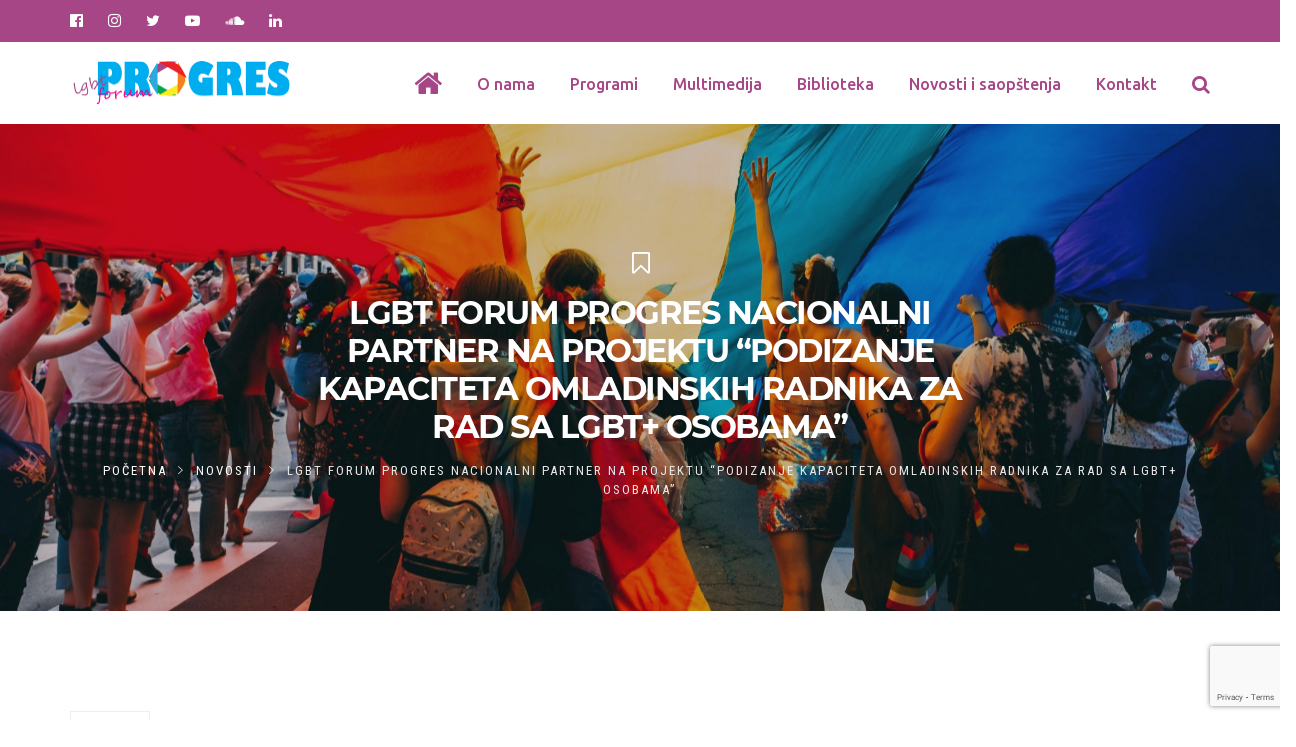

--- FILE ---
content_type: text/html; charset=UTF-8
request_url: https://lgbtprogres.me/novosti/lgbt-forum-progres-nacionalni-partner-na-projektu-podizanje-kapaciteta-omladinskih-radnika-za-rad-sa-lgbt-osobama/
body_size: 11618
content:
<!DOCTYPE html><html lang="sr-RS"><head><meta charset="UTF-8"><link rel="stylesheet" media="print" onload="this.onload=null;this.media='all';" id="ao_optimized_gfonts" href="https://fonts.googleapis.com/css?family=Ubuntu%3A700%2C500%2Cregular%2C300%7CMontserrat%3Aregular%2C700%7CRoboto+Condensed%3Aregular%7CQuattrocento+Sans%3Aregular&amp;display=swap"><link rel="profile" href="https://gmpg.org/xfn/11"><link rel="pingback" href="https://lgbtprogres.me/xmlrpc.php"><meta name="viewport" content="width=device-width, initial-scale=1"><meta name='robots' content='index, follow, max-image-preview:large, max-snippet:-1, max-video-preview:-1' /><link media="all" href="https://lgbtprogres.me/wp-content/cache/autoptimize/css/autoptimize_00ab01a4cc92ffdedd40a7f045c7ca4f.css" rel="stylesheet"><title>LGBT FORUM PROGRES NACIONALNI PARTNER NA PROJEKTU “PODIZANJE KAPACITETA OMLADINSKIH RADNIKA ZA RAD SA LGBT+ OSOBAMA” - LGBT Forum Progres</title><link rel="canonical" href="https://lgbtprogres.me/novosti/lgbt-forum-progres-nacionalni-partner-na-projektu-podizanje-kapaciteta-omladinskih-radnika-za-rad-sa-lgbt-osobama/" /><meta property="og:locale" content="sr_RS" /><meta property="og:type" content="article" /><meta property="og:title" content="LGBT FORUM PROGRES NACIONALNI PARTNER NA PROJEKTU “PODIZANJE KAPACITETA OMLADINSKIH RADNIKA ZA RAD SA LGBT+ OSOBAMA” - LGBT Forum Progres" /><meta property="og:description" content="Podgorica 08.09.2016.godine LGBT Forum Progres obavještava javnost da je otpočeta je realizacija projekta “Podizanje kapaciteta omladinskih radnika u radu sa&hellip;" /><meta property="og:url" content="https://lgbtprogres.me/novosti/lgbt-forum-progres-nacionalni-partner-na-projektu-podizanje-kapaciteta-omladinskih-radnika-za-rad-sa-lgbt-osobama/" /><meta property="og:site_name" content="LGBT Forum Progres" /><meta property="article:published_time" content="2016-09-08T08:32:59+00:00" /><meta name="author" content="lgbtadmin" /><meta name="twitter:card" content="summary_large_image" /><meta name="twitter:label1" content="Napisano od" /><meta name="twitter:data1" content="lgbtadmin" /><meta name="twitter:label2" content="Procenjeno vreme čitanja" /><meta name="twitter:data2" content="1 minut" /> <script type="application/ld+json" class="yoast-schema-graph">{"@context":"https://schema.org","@graph":[{"@type":"WebPage","@id":"https://lgbtprogres.me/novosti/lgbt-forum-progres-nacionalni-partner-na-projektu-podizanje-kapaciteta-omladinskih-radnika-za-rad-sa-lgbt-osobama/","url":"https://lgbtprogres.me/novosti/lgbt-forum-progres-nacionalni-partner-na-projektu-podizanje-kapaciteta-omladinskih-radnika-za-rad-sa-lgbt-osobama/","name":"LGBT FORUM PROGRES NACIONALNI PARTNER NA PROJEKTU “PODIZANJE KAPACITETA OMLADINSKIH RADNIKA ZA RAD SA LGBT+ OSOBAMA” - LGBT Forum Progres","isPartOf":{"@id":"https://lgbtprogres.me/#website"},"datePublished":"2016-09-08T08:32:59+00:00","dateModified":"2016-09-08T08:32:59+00:00","author":{"@id":"https://lgbtprogres.me/#/schema/person/cb5ce3710b657ab3b6e90955d29e7158"},"breadcrumb":{"@id":"https://lgbtprogres.me/novosti/lgbt-forum-progres-nacionalni-partner-na-projektu-podizanje-kapaciteta-omladinskih-radnika-za-rad-sa-lgbt-osobama/#breadcrumb"},"inLanguage":"sr-RS","potentialAction":[{"@type":"ReadAction","target":["https://lgbtprogres.me/novosti/lgbt-forum-progres-nacionalni-partner-na-projektu-podizanje-kapaciteta-omladinskih-radnika-za-rad-sa-lgbt-osobama/"]}]},{"@type":"BreadcrumbList","@id":"https://lgbtprogres.me/novosti/lgbt-forum-progres-nacionalni-partner-na-projektu-podizanje-kapaciteta-omladinskih-radnika-za-rad-sa-lgbt-osobama/#breadcrumb","itemListElement":[{"@type":"ListItem","position":1,"name":"Home","item":"https://lgbtprogres.me/"},{"@type":"ListItem","position":2,"name":"LGBT FORUM PROGRES NACIONALNI PARTNER NA PROJEKTU “PODIZANJE KAPACITETA OMLADINSKIH RADNIKA ZA RAD SA LGBT+ OSOBAMA”"}]},{"@type":"WebSite","@id":"https://lgbtprogres.me/#website","url":"https://lgbtprogres.me/","name":"LGBT Forum Progres","description":"Tolerancija, slobode, ravnopravnost, ljudska prava, različitost","potentialAction":[{"@type":"SearchAction","target":{"@type":"EntryPoint","urlTemplate":"https://lgbtprogres.me/?s={search_term_string}"},"query-input":"required name=search_term_string"}],"inLanguage":"sr-RS"},{"@type":"Person","@id":"https://lgbtprogres.me/#/schema/person/cb5ce3710b657ab3b6e90955d29e7158","name":"lgbtadmin","url":"https://lgbtprogres.me/author/lgbtadmin/"}]}</script> <link rel='dns-prefetch' href='//maps.googleapis.com' /><link href='https://fonts.gstatic.com' crossorigin='anonymous' rel='preconnect' /><link rel="alternate" type="application/rss+xml" title="LGBT Forum Progres &raquo; dovod" href="https://lgbtprogres.me/feed/" /><link rel="alternate" type="application/rss+xml" title="LGBT Forum Progres &raquo; dovod komentara" href="https://lgbtprogres.me/comments/feed/" /><link rel='stylesheet' id='dashicons-css' href='https://lgbtprogres.me/wp-includes/css/dashicons.min.css' type='text/css' media='all' /> <!--[if lt IE 9]><link rel='stylesheet' id='vc_lte_ie9-css' href='https://lgbtprogres.me/wp-content/plugins/js_composer/assets/css/vc_lte_ie9.min.css' type='text/css' media='screen' /> <![endif]--> <script type='text/javascript' src='https://lgbtprogres.me/wp-includes/js/jquery/jquery.min.js' id='jquery-core-js'></script> <script type='text/javascript' src='https://maps.googleapis.com/maps/api/js?key=AIzaSyDOkqN917F-V3B3BdilLSiO8AgmBy4sZaU&#038;ver=6.2.8' id='google-map-api-js'></script> <link rel="https://api.w.org/" href="https://lgbtprogres.me/wp-json/" /><link rel="alternate" type="application/json" href="https://lgbtprogres.me/wp-json/wp/v2/posts/3082" /><link rel="EditURI" type="application/rsd+xml" title="RSD" href="https://lgbtprogres.me/xmlrpc.php?rsd" /><link rel="wlwmanifest" type="application/wlwmanifest+xml" href="https://lgbtprogres.me/wp-includes/wlwmanifest.xml" /><meta name="generator" content="WordPress 6.2.8" /><link rel='shortlink' href='https://lgbtprogres.me/?p=3082' /><link rel="alternate" type="application/json+oembed" href="https://lgbtprogres.me/wp-json/oembed/1.0/embed?url=https%3A%2F%2Flgbtprogres.me%2Fnovosti%2Flgbt-forum-progres-nacionalni-partner-na-projektu-podizanje-kapaciteta-omladinskih-radnika-za-rad-sa-lgbt-osobama%2F" /><link rel="alternate" type="text/xml+oembed" href="https://lgbtprogres.me/wp-json/oembed/1.0/embed?url=https%3A%2F%2Flgbtprogres.me%2Fnovosti%2Flgbt-forum-progres-nacionalni-partner-na-projektu-podizanje-kapaciteta-omladinskih-radnika-za-rad-sa-lgbt-osobama%2F&#038;format=xml" /> <script type="text/javascript">//
  function external_links_in_new_windows_loop() {
    if (!document.links) {
      document.links = document.getElementsByTagName('a');
    }
    var change_link = false;
    var force = '';
    var ignore = '';

    for (var t=0; t<document.links.length; t++) {
      var all_links = document.links[t];
      change_link = false;
      
      if(document.links[t].hasAttribute('onClick') == false) {
        // forced if the address starts with http (or also https), but does not link to the current domain
        if(all_links.href.search(/^http/) != -1 && all_links.href.search('lgbtprogres.me') == -1 && all_links.href.search(/^#/) == -1) {
          // console.log('Changed ' + all_links.href);
          change_link = true;
        }
          
        if(force != '' && all_links.href.search(force) != -1) {
          // forced
          // console.log('force ' + all_links.href);
          change_link = true;
        }
        
        if(ignore != '' && all_links.href.search(ignore) != -1) {
          // console.log('ignore ' + all_links.href);
          // ignored
          change_link = false;
        }

        if(change_link == true) {
          // console.log('Changed ' + all_links.href);
          document.links[t].setAttribute('onClick', 'javascript:window.open(\'' + all_links.href.replace(/'/g, '') + '\', \'_blank\', \'noopener\'); return false;');
          document.links[t].removeAttribute('target');
        }
      }
    }
  }
  
  // Load
  function external_links_in_new_windows_load(func)
  {  
    var oldonload = window.onload;
    if (typeof window.onload != 'function'){
      window.onload = func;
    } else {
      window.onload = function(){
        oldonload();
        func();
      }
    }
  }

  external_links_in_new_windows_load(external_links_in_new_windows_loop);
  //</script> <meta name="theme-color" content="#a64686"><meta name="msapplication-navbutton-color" content="#a64686"><meta name="apple-mobile-web-app-status-bar-style" content="#a64686"><meta name="name" content="LGBT FORUM PROGRES NACIONALNI PARTNER NA PROJEKTU “PODIZANJE KAPACITETA OMLADINSKIH RADNIKA ZA RAD SA LGBT+ OSOBAMA”" /><meta name="description" content="Podgorica 08.09.2016.godine LGBT Forum Progres obavještava javnost da je otpočeta je realizacija projekta “Podizanje kapaciteta omladinskih radnika u radu sa&hellip;" /><meta name="image" content="https://lgbtprogres.me/novosti/lgbt-forum-progres-nacionalni-partner-na-projektu-podizanje-kapaciteta-omladinskih-radnika-za-rad-sa-lgbt-osobama/" /><meta property="og:title" content="LGBT FORUM PROGRES NACIONALNI PARTNER NA PROJEKTU “PODIZANJE KAPACITETA OMLADINSKIH RADNIKA ZA RAD SA LGBT+ OSOBAMA”" /><meta property="og:type" content="article" /><meta property="og:image" content="" /><meta property="og:url" content="https://lgbtprogres.me/novosti/lgbt-forum-progres-nacionalni-partner-na-projektu-podizanje-kapaciteta-omladinskih-radnika-za-rad-sa-lgbt-osobama/" /><meta property="og:description" content="Podgorica 08.09.2016.godine LGBT Forum Progres obavještava javnost da je otpočeta je realizacija projekta “Podizanje kapaciteta omladinskih radnika u radu sa&hellip;" /><meta name="twitter:card" content="summary" /><meta name="twitter:title" content="LGBT FORUM PROGRES NACIONALNI PARTNER NA PROJEKTU “PODIZANJE KAPACITETA OMLADINSKIH RADNIKA ZA RAD SA LGBT+ OSOBAMA”" /><meta name="twitter:description" content="Podgorica 08.09.2016.godine LGBT Forum Progres obavještava javnost da je otpočeta je realizacija projekta “Podizanje kapaciteta omladinskih radnika u radu sa&hellip;" /><meta name="twitter:image" content="https://lgbtprogres.me/novosti/lgbt-forum-progres-nacionalni-partner-na-projektu-podizanje-kapaciteta-omladinskih-radnika-za-rad-sa-lgbt-osobama/" /><meta name="generator" content="Powered by WPBakery Page Builder - drag and drop page builder for WordPress."/><meta name="generator" content="Powered by Slider Revolution 6.0.9 - responsive, Mobile-Friendly Slider Plugin for WordPress with comfortable drag and drop interface." /><link rel="icon" href="https://lgbtprogres.me/wp-content/uploads/2019/11/cropped-512x512-32x32.png" sizes="32x32" /><link rel="icon" href="https://lgbtprogres.me/wp-content/uploads/2019/11/cropped-512x512-192x192.png" sizes="192x192" /><link rel="apple-touch-icon" href="https://lgbtprogres.me/wp-content/uploads/2019/11/cropped-512x512-180x180.png" /><meta name="msapplication-TileImage" content="https://lgbtprogres.me/wp-content/uploads/2019/11/cropped-512x512-270x270.png" /> <script type="text/javascript">function setREVStartSize(a){try{var b,c=document.getElementById(a.c).parentNode.offsetWidth;if(c=0===c||isNaN(c)?window.innerWidth:c,a.tabw=void 0===a.tabw?0:parseInt(a.tabw),a.thumbw=void 0===a.thumbw?0:parseInt(a.thumbw),a.tabh=void 0===a.tabh?0:parseInt(a.tabh),a.thumbh=void 0===a.thumbh?0:parseInt(a.thumbh),a.tabhide=void 0===a.tabhide?0:parseInt(a.tabhide),a.thumbhide=void 0===a.thumbhide?0:parseInt(a.thumbhide),a.mh=void 0===a.mh||""==a.mh?0:a.mh,"fullscreen"===a.layout||"fullscreen"===a.l)b=Math.max(a.mh,window.innerHeight);else{for(var d in a.gw=Array.isArray(a.gw)?a.gw:[a.gw],a.rl)(void 0===a.gw[d]||0===a.gw[d])&&(a.gw[d]=a.gw[d-1]);for(var d in a.gh=void 0===a.el||""===a.el||Array.isArray(a.el)&&0==a.el.length?a.gh:a.el,a.gh=Array.isArray(a.gh)?a.gh:[a.gh],a.rl)(void 0===a.gh[d]||0===a.gh[d])&&(a.gh[d]=a.gh[d-1]);var e,f=Array(a.rl.length),g=0;for(var d in a.tabw=a.tabhide>=c?0:a.tabw,a.thumbw=a.thumbhide>=c?0:a.thumbw,a.tabh=a.tabhide>=c?0:a.tabh,a.thumbh=a.thumbhide>=c?0:a.thumbh,a.rl)f[d]=a.rl[d]<window.innerWidth?0:a.rl[d];for(var d in e=f[0],f)e>f[d]&&0<f[d]&&(e=f[d],g=d);var h=c>a.gw[g]+a.tabw+a.thumbw?1:(c-(a.tabw+a.thumbw))/a.gw[g];b=a.gh[g]*h+(a.tabh+a.thumbh)}void 0===window.rs_init_css&&(window.rs_init_css=document.head.appendChild(document.createElement("style"))),document.getElementById(a.c).height=b,window.rs_init_css.innerHTML+="#"+a.c+"_wrapper { height: "+b+"px }"}catch(a){console.log("Failure at Presize of Slider:"+a)}};</script> <noscript><style>.wpb_animate_when_almost_visible { opacity: 1; }</style></noscript></head><body class="post-template-default single single-post postid-3082 single-format-standard bt-full wpb-js-composer js-comp-ver-6.0.4 vc_responsive" itemscope="itemscope" itemtype="http://schema.org/WebPage"><div id="page" class="site"><header class="bt-header-mobi header-mobi bt-logo-retina fw-menu-position-right fw-no-absolute-header" itemscope="itemscope" itemtype="http://schema.org/WPHeader"><div class="bt-header-top-bar-mobi"><div class="container"><div class="row"><div class="header-top-sidebar-item col-md-12 col-sm-12 col-sx-12 fw-sidebar-content-align-center"><aside id="nav_menu-5" class="widget widget_nav_menu"><div class="menu-social-container"><ul id="menu-social" class="menu"><li id="menu-item-7301" class="menu-item menu-item-type-custom menu-item-object-custom menu-item-has-icon menu-item-7301 menu-item-custom-type- menu-item-hidden-title-yes icon-white white" style=""><a target="_blank" href="https://www.facebook.com/LGBTForumProgres/" ><i class="fa fa-facebook-official"></i><span>Facebook</span></a></li><li id="menu-item-7328" class="menu-item menu-item-type-custom menu-item-object-custom menu-item-has-icon menu-item-7328 menu-item-custom-type- menu-item-hidden-title-yes icon-white white" style=""><a target="_blank" href="https://www.instagram.com/lgbtforumprogres/" ><i class="fa fa-instagram"></i><span>Instagram</span></a></li><li id="menu-item-7329" class="menu-item menu-item-type-custom menu-item-object-custom menu-item-has-icon menu-item-7329 menu-item-custom-type- menu-item-hidden-title-yes icon-white white" style=""><a target="_blank" href="https://twitter.com/LGBTFP" ><i class="fa fa-twitter"></i><span>Twitter</span></a></li><li id="menu-item-7330" class="menu-item menu-item-type-custom menu-item-object-custom menu-item-has-icon menu-item-7330 menu-item-custom-type- menu-item-hidden-title-yes icon-white white" style=""><a target="_blank" href="https://www.youtube.com/channel/UCD6ENPcuLIlGUtGItuFQUvA/videos" ><i class="fa fa-youtube-play"></i><span>Youtube</span></a></li><li id="menu-item-7331" class="menu-item menu-item-type-custom menu-item-object-custom menu-item-has-icon menu-item-7331 menu-item-custom-type- menu-item-hidden-title-yes icon-white white" style=""><a target="_blank" href="https://soundcloud.com/lgbtforumprogres" ><i class="fa fa-soundcloud"></i><span>Soundcloud</span></a></li><li id="menu-item-7332" class="menu-item menu-item-type-custom menu-item-object-custom menu-item-has-icon menu-item-7332 menu-item-custom-type- menu-item-hidden-title-yes icon-white white" style=""><a target="_blank" href="https://www.linkedin.com/company/lgbt-forum-progress" ><i class="fa fa-linkedin"></i><span>Linkedin</span></a></li></ul></div></aside></div></div></div></div><div class="bt-header-mobi-main"><div class="container"><div class="bt-container-logo bt-vertical-align-middle"><div class="fw-wrap-logo"> <a href="https://lgbtprogres.me/" class="fw-site-logo"> <noscript><img src="//lgbtprogres.me/wp-content/uploads/2019/12/logo-lgbt-forum-progress.png" alt="LGBT Forum Progres" class="main-logo"/></noscript><img src='data:image/svg+xml,%3Csvg%20xmlns=%22http://www.w3.org/2000/svg%22%20viewBox=%220%200%20210%20140%22%3E%3C/svg%3E' data-src="//lgbtprogres.me/wp-content/uploads/2019/12/logo-lgbt-forum-progress.png" alt="LGBT Forum Progres" class="lazyload main-logo"/> <noscript><img src="//lgbtprogres.me/wp-content/uploads/2019/12/logo-lgbt-forum-progress.png" alt="" class="sticky-logo"></noscript><img src='data:image/svg+xml,%3Csvg%20xmlns=%22http://www.w3.org/2000/svg%22%20viewBox=%220%200%20210%20140%22%3E%3C/svg%3E' data-src="//lgbtprogres.me/wp-content/uploads/2019/12/logo-lgbt-forum-progress.png" alt="" class="lazyload sticky-logo"> </a></div></div><div class="bt-container-menu bt-vertical-align-middle"><div class="bt-nav-wrap" itemscope="itemscope" itemtype="http://schema.org/SiteNavigationElement" role="navigation"><nav id="bt-menu-mobi-menu" class="bt-site-navigation mobi-menu-navigation"><ul id="menu-mobile-menu" class="bt-nav-menu"><li id="menu-item-7513" class="menu-item menu-item-type-custom menu-item-object-custom menu-item-has-icon menu-item-7513 menu-item-custom-type-search menu-item-hidden-title-yes menu-item-custom-spacing" style="margin-left: 30px"><a href="#!" ><i class="fa fa-search"></i><span>Pretraga</span></a><div class="menu-item-custom-wrap search-form-container"><form role="search" method="get" class="search-form" action="https://lgbtprogres.me/"> <label> <span class="screen-reader-text">Pretraga za:</span> <input type="search" class="search-field" placeholder="Pretraga &hellip;" value="" name="s" /> </label> <input type="submit" class="search-submit" value="Pretraži" /></form></div></li><li id="menu-item-7514" class="menu-item menu-item-type-custom menu-item-object-custom menu-item-has-icon menu-item-7514 menu-item-custom-type-off-cavans-menu menu-item-hidden-title-yes menu-item-custom-spacing" style="margin-left: 30px"><a href="#!" ><i class="fa fa-bars"></i><span>Meni</span></a><div class="menu-item-custom-wrap off-canvas-menu-wrap"> <span class="off-canvas-menu-closed"><i class="ion-ios-close-empty"></i></span><div class="off-canvas-menu-container"><div class="menu-main-menu-container"><ul id="menu-main-menu" class="menu"><li id="menu-item-7241" class="menu-item menu-item-type-post_type menu-item-object-page menu-item-home menu-item-has-icon menu-item-7241 menu-item-custom-type- menu-item-hidden-title-yes home-icon" style=""><a href="https://lgbtprogres.me/" ><i class="fa fa-home"></i><span>Početna</span></a></li><li id="menu-item-7264" class="menu-item menu-item-type-custom menu-item-object-custom menu-item-has-children menu-item-7264" style=""><a href="#!" ><span>O nama</span></a><ul class="sub-menu" style=""><li id="menu-item-7635" class="menu-item menu-item-type-post_type menu-item-object-page menu-item-7635" style=""><a href="https://lgbtprogres.me/djelovanje-progresa/" ><span>Djelovanje Progresa</span></a></li><li id="menu-item-7628" class="menu-item menu-item-type-post_type menu-item-object-page menu-item-7628" style=""><a href="https://lgbtprogres.me/istorijat/" ><span>Istorijat</span></a></li><li id="menu-item-7752" class="menu-item menu-item-type-post_type menu-item-object-page menu-item-7752" style=""><a href="https://lgbtprogres.me/organi-progresa/" ><span>Organi Progresa</span></a></li><li id="menu-item-7575" class="menu-item menu-item-type-post_type menu-item-object-page menu-item-7575" style=""><a href="https://lgbtprogres.me/nas-tim/" ><span>Naš tim</span></a></li><li id="menu-item-7761" class="menu-item menu-item-type-post_type menu-item-object-page menu-item-7761" style=""><a href="https://lgbtprogres.me/clanstvo/" ><span>Članstvo</span></a></li><li id="menu-item-7788" class="menu-item menu-item-type-post_type menu-item-object-page menu-item-7788" style=""><a href="https://lgbtprogres.me/donatori-i-partneri/" ><span>Donatori i partneri</span></a></li><li id="menu-item-7768" class="menu-item menu-item-type-post_type menu-item-object-page menu-item-7768" style=""><a href="https://lgbtprogres.me/volontiraj-u-progresu/" ><span>Volontiraj u Progresu</span></a></li><li id="menu-item-7779" class="menu-item menu-item-type-post_type menu-item-object-page menu-item-7779" style=""><a href="https://lgbtprogres.me/donirajte/" ><span>Donirajte</span></a></li></ul></li><li id="menu-item-7273" class="menu-item menu-item-type-custom menu-item-object-custom menu-item-has-children menu-item-7273" style=""><a href="#!" ><span>Programi</span></a><ul class="sub-menu" style=""><li id="menu-item-7828" class="menu-item menu-item-type-post_type menu-item-object-page menu-item-7828" style=""><a href="https://lgbtprogres.me/lgbtiq-skloniste/" ><span>LGBTIQ Sklonište</span></a></li><li id="menu-item-7833" class="menu-item menu-item-type-post_type menu-item-object-page menu-item-7833" style=""><a href="https://lgbtprogres.me/centar-za-lgbtiq-zajednicu/" ><span>Centar za LGBTIQ zajednicu</span></a></li><li id="menu-item-7836" class="menu-item menu-item-type-post_type menu-item-object-page menu-item-7836" style=""><a href="https://lgbtprogres.me/fizicko-i-mentalno-zdravlje/" ><span>Fizičko i mentalno zdravlje</span></a></li><li id="menu-item-7625" class="menu-item menu-item-type-post_type menu-item-object-page menu-item-7625" style=""><a href="https://lgbtprogres.me/ostali-programi/" ><span>Ostali programi</span></a></li></ul></li><li id="menu-item-7312" class="menu-item menu-item-type-post_type menu-item-object-page menu-item-7312" style=""><a href="https://lgbtprogres.me/multimedija/" ><span>Multimedija</span></a></li><li id="menu-item-7286" class="menu-item menu-item-type-custom menu-item-object-custom menu-item-has-children menu-item-7286" style=""><a href="#!" ><span>Biblioteka</span></a><ul class="sub-menu" style=""><li id="menu-item-7622" class="menu-item menu-item-type-post_type menu-item-object-page menu-item-7622" style=""><a href="https://lgbtprogres.me/pravni-okvir/" ><span>Pravni okvir</span></a></li><li id="menu-item-7743" class="menu-item menu-item-type-post_type menu-item-object-page menu-item-7743" style=""><a href="https://lgbtprogres.me/izvjestaji/" ><span>Izvještaji</span></a></li><li id="menu-item-7742" class="menu-item menu-item-type-post_type menu-item-object-page menu-item-7742" style=""><a href="https://lgbtprogres.me/strateska-dokumenta/" ><span>Strateška dokumenta</span></a></li><li id="menu-item-7619" class="menu-item menu-item-type-post_type menu-item-object-page menu-item-7619" style=""><a href="https://lgbtprogres.me/kvir-pojmovnik/" ><span>Kvir pojmovnik</span></a></li><li id="menu-item-7673" class="menu-item menu-item-type-post_type menu-item-object-page menu-item-7673" style=""><a href="https://lgbtprogres.me/publikacije/" ><span>Publikacije</span></a></li><li id="menu-item-7632" class="menu-item menu-item-type-post_type menu-item-object-page menu-item-7632" style=""><a href="https://lgbtprogres.me/vazni-datumi/" ><span>Važni datumi</span></a></li></ul></li><li id="menu-item-7292" class="menu-item menu-item-type-custom menu-item-object-custom menu-item-has-children menu-item-7292" style=""><a href="#!" ><span>Novosti i saopštenja</span></a><ul class="sub-menu" style=""><li id="menu-item-7308" class="menu-item menu-item-type-taxonomy menu-item-object-category current-post-ancestor current-menu-parent current-post-parent menu-item-7308" style=""><a href="https://lgbtprogres.me/novosti/" ><span>Novosti</span></a></li><li id="menu-item-7446" class="menu-item menu-item-type-taxonomy menu-item-object-category menu-item-7446" style=""><a href="https://lgbtprogres.me/saopstenja/" ><span>Saopštenja</span></a></li></ul></li><li id="menu-item-7295" class="menu-item menu-item-type-custom menu-item-object-custom menu-item-has-children menu-item-7295" style=""><a href="#!" ><span>Kontakt</span></a><ul class="sub-menu" style=""><li id="menu-item-7563" class="menu-item menu-item-type-post_type menu-item-object-page menu-item-7563" style=""><a href="https://lgbtprogres.me/pisite-nam/" ><span>Pišite nam</span></a></li><li id="menu-item-7562" class="menu-item menu-item-type-post_type menu-item-object-page menu-item-7562" style=""><a href="https://lgbtprogres.me/pravna-pomoc/" ><span>Pravna pomoć</span></a></li><li id="menu-item-7561" class="menu-item menu-item-type-post_type menu-item-object-page menu-item-7561" style=""><a href="https://lgbtprogres.me/online-savjetovaliste/" ><span>Online savjetovalište</span></a></li></ul></li><li id="menu-item-7300" class="menu-item menu-item-type-custom menu-item-object-custom menu-item-7300 menu-item-custom-type-notification_center menu-item-hidden-title-yes" style=""><a href="#!" ><span>Pretraga</span></a><div class="notification-center-icon"><div class="notification-center-item"><a href="#notification-search" class="" data-notification="notification-search"><span class='icon-type-v2 '><i class='fa fa-search'></i></span></a></div></div></li></ul></div></div></div></li></ul></nav></div></div></div></div></header><header class="bt-header header-1   fw-menu-position-right bt-logo-retina" itemscope="itemscope" itemtype="http://schema.org/WPHeader"><div class="bt-header-top-bar"><div class="container"><div class="row"><div class="header-top-sidebar-item col-md-6 col-sm-12 col-sx-12 fw-sidebar-content-align-left bt-top-left"><aside id="nav_menu-5" class="widget widget_nav_menu"><div class="menu-social-container"><ul id="menu-social-1" class="menu"><li class="menu-item menu-item-type-custom menu-item-object-custom menu-item-has-icon menu-item-7301 menu-item-custom-type- menu-item-hidden-title-yes icon-white white" style=""><a target="_blank" href="https://www.facebook.com/LGBTForumProgres/" ><i class="fa fa-facebook-official"></i><span>Facebook</span></a></li><li class="menu-item menu-item-type-custom menu-item-object-custom menu-item-has-icon menu-item-7328 menu-item-custom-type- menu-item-hidden-title-yes icon-white white" style=""><a target="_blank" href="https://www.instagram.com/lgbtforumprogres/" ><i class="fa fa-instagram"></i><span>Instagram</span></a></li><li class="menu-item menu-item-type-custom menu-item-object-custom menu-item-has-icon menu-item-7329 menu-item-custom-type- menu-item-hidden-title-yes icon-white white" style=""><a target="_blank" href="https://twitter.com/LGBTFP" ><i class="fa fa-twitter"></i><span>Twitter</span></a></li><li class="menu-item menu-item-type-custom menu-item-object-custom menu-item-has-icon menu-item-7330 menu-item-custom-type- menu-item-hidden-title-yes icon-white white" style=""><a target="_blank" href="https://www.youtube.com/channel/UCD6ENPcuLIlGUtGItuFQUvA/videos" ><i class="fa fa-youtube-play"></i><span>Youtube</span></a></li><li class="menu-item menu-item-type-custom menu-item-object-custom menu-item-has-icon menu-item-7331 menu-item-custom-type- menu-item-hidden-title-yes icon-white white" style=""><a target="_blank" href="https://soundcloud.com/lgbtforumprogres" ><i class="fa fa-soundcloud"></i><span>Soundcloud</span></a></li><li class="menu-item menu-item-type-custom menu-item-object-custom menu-item-has-icon menu-item-7332 menu-item-custom-type- menu-item-hidden-title-yes icon-white white" style=""><a target="_blank" href="https://www.linkedin.com/company/lgbt-forum-progress" ><i class="fa fa-linkedin"></i><span>Linkedin</span></a></li></ul></div></aside></div><div class="header-top-sidebar-item col-md-6 col-sm-12 col-sx-12 fw-sidebar-content-align-right bt-top-right"></div></div></div></div><div class="bt-header-main"><div class="bt-header-container fw-no-absolute-header fw-sticky-header"><div class="container"><div class="bt-container-logo bt-vertical-align-middle"><div class="fw-wrap-logo"> <a href="https://lgbtprogres.me/" class="fw-site-logo"> <noscript><img src="//lgbtprogres.me/wp-content/uploads/2019/12/logo-lgbt-forum-progress.png" alt="LGBT Forum Progres" class="main-logo"/></noscript><img src='data:image/svg+xml,%3Csvg%20xmlns=%22http://www.w3.org/2000/svg%22%20viewBox=%220%200%20210%20140%22%3E%3C/svg%3E' data-src="//lgbtprogres.me/wp-content/uploads/2019/12/logo-lgbt-forum-progress.png" alt="LGBT Forum Progres" class="lazyload main-logo"/> <noscript><img src="//lgbtprogres.me/wp-content/uploads/2019/12/logo-lgbt-forum-progress.png" alt="" class="sticky-logo"></noscript><img src='data:image/svg+xml,%3Csvg%20xmlns=%22http://www.w3.org/2000/svg%22%20viewBox=%220%200%20210%20140%22%3E%3C/svg%3E' data-src="//lgbtprogres.me/wp-content/uploads/2019/12/logo-lgbt-forum-progress.png" alt="" class="lazyload sticky-logo"> </a></div></div><div class="bt-container-menu bt-vertical-align-middle"><div class="bt-nav-wrap" itemscope="itemscope" itemtype="http://schema.org/SiteNavigationElement" role="navigation"><nav id="bt-menu-primary" class="bt-site-navigation primary-navigation"><ul id="menu-main-menu-1" class="bt-nav-menu"><li class="menu-item menu-item-type-post_type menu-item-object-page menu-item-home menu-item-has-icon menu-item-7241 menu-item-custom-type- menu-item-hidden-title-yes home-icon" style=""><a href="https://lgbtprogres.me/" ><i class="fa fa-home"></i><span>Početna</span></a></li><li class="menu-item menu-item-type-custom menu-item-object-custom menu-item-has-children menu-item-7264" style=""><a href="#!" ><span>O nama</span></a><ul class="sub-menu" style=""><li class="menu-item menu-item-type-post_type menu-item-object-page menu-item-7635" style=""><a href="https://lgbtprogres.me/djelovanje-progresa/" ><span>Djelovanje Progresa</span></a></li><li class="menu-item menu-item-type-post_type menu-item-object-page menu-item-7628" style=""><a href="https://lgbtprogres.me/istorijat/" ><span>Istorijat</span></a></li><li class="menu-item menu-item-type-post_type menu-item-object-page menu-item-7752" style=""><a href="https://lgbtprogres.me/organi-progresa/" ><span>Organi Progresa</span></a></li><li class="menu-item menu-item-type-post_type menu-item-object-page menu-item-7575" style=""><a href="https://lgbtprogres.me/nas-tim/" ><span>Naš tim</span></a></li><li class="menu-item menu-item-type-post_type menu-item-object-page menu-item-7761" style=""><a href="https://lgbtprogres.me/clanstvo/" ><span>Članstvo</span></a></li><li class="menu-item menu-item-type-post_type menu-item-object-page menu-item-7788" style=""><a href="https://lgbtprogres.me/donatori-i-partneri/" ><span>Donatori i partneri</span></a></li><li class="menu-item menu-item-type-post_type menu-item-object-page menu-item-7768" style=""><a href="https://lgbtprogres.me/volontiraj-u-progresu/" ><span>Volontiraj u Progresu</span></a></li><li class="menu-item menu-item-type-post_type menu-item-object-page menu-item-7779" style=""><a href="https://lgbtprogres.me/donirajte/" ><span>Donirajte</span></a></li></ul></li><li class="menu-item menu-item-type-custom menu-item-object-custom menu-item-has-children menu-item-7273" style=""><a href="#!" ><span>Programi</span></a><ul class="sub-menu" style=""><li class="menu-item menu-item-type-post_type menu-item-object-page menu-item-7828" style=""><a href="https://lgbtprogres.me/lgbtiq-skloniste/" ><span>LGBTIQ Sklonište</span></a></li><li class="menu-item menu-item-type-post_type menu-item-object-page menu-item-7833" style=""><a href="https://lgbtprogres.me/centar-za-lgbtiq-zajednicu/" ><span>Centar za LGBTIQ zajednicu</span></a></li><li class="menu-item menu-item-type-post_type menu-item-object-page menu-item-7836" style=""><a href="https://lgbtprogres.me/fizicko-i-mentalno-zdravlje/" ><span>Fizičko i mentalno zdravlje</span></a></li><li class="menu-item menu-item-type-post_type menu-item-object-page menu-item-7625" style=""><a href="https://lgbtprogres.me/ostali-programi/" ><span>Ostali programi</span></a></li></ul></li><li class="menu-item menu-item-type-post_type menu-item-object-page menu-item-7312" style=""><a href="https://lgbtprogres.me/multimedija/" ><span>Multimedija</span></a></li><li class="menu-item menu-item-type-custom menu-item-object-custom menu-item-has-children menu-item-7286" style=""><a href="#!" ><span>Biblioteka</span></a><ul class="sub-menu" style=""><li class="menu-item menu-item-type-post_type menu-item-object-page menu-item-7622" style=""><a href="https://lgbtprogres.me/pravni-okvir/" ><span>Pravni okvir</span></a></li><li class="menu-item menu-item-type-post_type menu-item-object-page menu-item-7743" style=""><a href="https://lgbtprogres.me/izvjestaji/" ><span>Izvještaji</span></a></li><li class="menu-item menu-item-type-post_type menu-item-object-page menu-item-7742" style=""><a href="https://lgbtprogres.me/strateska-dokumenta/" ><span>Strateška dokumenta</span></a></li><li class="menu-item menu-item-type-post_type menu-item-object-page menu-item-7619" style=""><a href="https://lgbtprogres.me/kvir-pojmovnik/" ><span>Kvir pojmovnik</span></a></li><li class="menu-item menu-item-type-post_type menu-item-object-page menu-item-7673" style=""><a href="https://lgbtprogres.me/publikacije/" ><span>Publikacije</span></a></li><li class="menu-item menu-item-type-post_type menu-item-object-page menu-item-7632" style=""><a href="https://lgbtprogres.me/vazni-datumi/" ><span>Važni datumi</span></a></li></ul></li><li class="menu-item menu-item-type-custom menu-item-object-custom menu-item-has-children menu-item-7292" style=""><a href="#!" ><span>Novosti i saopštenja</span></a><ul class="sub-menu" style=""><li class="menu-item menu-item-type-taxonomy menu-item-object-category current-post-ancestor current-menu-parent current-post-parent menu-item-7308" style=""><a href="https://lgbtprogres.me/novosti/" ><span>Novosti</span></a></li><li class="menu-item menu-item-type-taxonomy menu-item-object-category menu-item-7446" style=""><a href="https://lgbtprogres.me/saopstenja/" ><span>Saopštenja</span></a></li></ul></li><li class="menu-item menu-item-type-custom menu-item-object-custom menu-item-has-children menu-item-7295" style=""><a href="#!" ><span>Kontakt</span></a><ul class="sub-menu" style=""><li class="menu-item menu-item-type-post_type menu-item-object-page menu-item-7563" style=""><a href="https://lgbtprogres.me/pisite-nam/" ><span>Pišite nam</span></a></li><li class="menu-item menu-item-type-post_type menu-item-object-page menu-item-7562" style=""><a href="https://lgbtprogres.me/pravna-pomoc/" ><span>Pravna pomoć</span></a></li><li class="menu-item menu-item-type-post_type menu-item-object-page menu-item-7561" style=""><a href="https://lgbtprogres.me/online-savjetovaliste/" ><span>Online savjetovalište</span></a></li></ul></li><li class="menu-item menu-item-type-custom menu-item-object-custom menu-item-7300 menu-item-custom-type-notification_center menu-item-hidden-title-yes" style=""><a href="#!" ><span>Pretraga</span></a><div class="notification-center-icon"><div class="notification-center-item"><a href="#notification-search" class="" data-notification="notification-search"><span class='icon-type-v2 '><i class='fa fa-search'></i></span></a></div></div></li></ul></nav></div></div></div></div></div></header><div id="main" class="site-main"><section
 class="fw-title-bar fw-main-row-custom fw-main-row-top fw-content-vertical-align-middle fw-section-image fw-section-default-page post " 				style="background: url(//lgbtprogres.me/wp-content/uploads/2019/11/mercedes-mehling-7J7x8HLXQKA-unsplash-scaled.jpg) no-repeat center center / cover, #202020;"><div class="fw-main-row-overlay" style="background-color: #202020; opacity: 0.26;"></div><div class="container" style="padding-top: 120px;padding-bottom: 100px;"><div class="row"><div class="col-sm-12"><div class="fw-heading fw-content-align-center"><h1 class="fw-special-title">LGBT FORUM PROGRES NACIONALNI PARTNER NA PROJEKTU “PODIZANJE KAPACITETA OMLADINSKIH RADNIKA ZA RAD SA LGBT+ OSOBAMA”</h1><div class="breadcrumbs"> <span class="first-item"> <a href="https://lgbtprogres.me/">Početna</a></span> <span class="separator"><span class="ion-ios-arrow-right"></span></span> <span class="0-item"> <a href="https://lgbtprogres.me/novosti/">Novosti</a></span> <span class="separator"><span class="ion-ios-arrow-right"></span></span> <span class="last-item">LGBT FORUM PROGRES NACIONALNI PARTNER NA PROJEKTU “PODIZANJE KAPACITETA OMLADINSKIH RADNIKA ZA RAD SA LGBT+ OSOBAMA”</span></div></div></div></div></div></section><section class="bt-main-row bt-section-space " role="main" itemprop="mainEntity" itemscope="itemscope" itemtype="http://schema.org/Blog"><div class="container"><div class="row"><div class="bt-content-area col-md-12"><div class="bt-col-inner"><article id="post-3082" class="post post-details clearfix post-single-creative-layout-blog-2 post-3082 type-post status-publish format-standard hentry category-novosti" itemscope="itemscope" itemtype="http://schema.org/BlogPosting" itemprop="blogPost"><div class="col-inner"><div class="entry-content clearfix" itemprop="text"><div class="row"><div class="col-md-2"><div class="share-post-wrap"><a class="share-post-item s-facebook" href="https://www.facebook.com/sharer.php?u=https://lgbtprogres.me/novosti/lgbt-forum-progres-nacionalni-partner-na-projektu-podizanje-kapaciteta-omladinskih-radnika-za-rad-sa-lgbt-osobama/" target="_blank" data-toggle="tooltip" title="Share on Facebook" data-share-post><span class="fa fa-facebook"></span></a><a class="share-post-item s-twitter" href="https://twitter.com/share?url=https://lgbtprogres.me/novosti/lgbt-forum-progres-nacionalni-partner-na-projektu-podizanje-kapaciteta-omladinskih-radnika-za-rad-sa-lgbt-osobama/&text=LGBT FORUM PROGRES NACIONALNI PARTNER NA PROJEKTU “PODIZANJE KAPACITETA OMLADINSKIH RADNIKA ZA RAD SA LGBT+ OSOBAMA”" target="_blank" data-toggle="tooltip" title="Share on Twitter" data-share-post><span class="fa fa-twitter"></span></a><a class="share-post-item s-google-plus" href="https://plus.google.com/share?url=https://lgbtprogres.me/novosti/lgbt-forum-progres-nacionalni-partner-na-projektu-podizanje-kapaciteta-omladinskih-radnika-za-rad-sa-lgbt-osobama/" target="_blank" data-toggle="tooltip" title="Share on Google+" data-share-post><span class="fa fa-google-plus"></span></a><a class="share-post-item s-linkedin" href="http://www.linkedin.com/shareArticle?mini=true&url=https://lgbtprogres.me/novosti/lgbt-forum-progres-nacionalni-partner-na-projektu-podizanje-kapaciteta-omladinskih-radnika-za-rad-sa-lgbt-osobama/" target="_blank" data-toggle="tooltip" title="Share on LinkedIn" data-share-post><span class="fa fa-linkedin"></span></a></div></div><div class="col-md-10"><div class="post-single-content-text"><p></p><p dir="ltr">Podgorica 08.09.2016.godine</p><p dir="ltr">LGBT Forum Progres obavještava javnost da je otpočeta je realizacija projekta<b> “Podizanje kapaciteta omladinskih radnika u radu sa LGBT+ osobama”</b>.</p><p dir="ltr">Projekat je podržan od strane “Erasmus +” programa Evropske Unije posvećenom obrazovanju, stručnim treninzima, mladima i sportu.</p><p dir="ltr">Projekat ”Podizanje kapaciteta omladinskih radnika u radu sa LGBT+ osobama” sprovodiće <b>Asocijacija Duga</b> iz Srbije, dok su partneri nevladine organizacije iz regiona: <b>LGBT Forum Progres</b> iz Crne Gore,<b> Udruga za razvoj civilnog društva</b> <b>Bonsai</b> iz Hrvatske,<b> Subversive Front</b> iz Makedonije, <b>Independent ustanova za zaštitu ljudskih prava</b> iz Bosne i Hercegovine.</p><p dir="ltr">Projekat za cilj  ima povećanje znanja i vještina omladinskih radnika za adekvatan pristup u radu i podršci LGBT+ osobama kako bi se pozitivno uticalo na riješenja problema LGBTIQ populacije na regionalnom nivou. Ukupno 30 omladinskih radnika, po 6 iz svake zemlje partnera na projektu, uzeće učešće na posebno osmišljenom treningu u Srbiji, kako bi se kroz pristup nefomalnog obrazovanja poboljšali njihovi kapaciteti za rad sa LGBT+ osobama, sa posebnim akcentom na LGBT+ adolescente i mlade.</p><p>LGBT Forum Progres cijeni da projekat predstavlja kvalitetan i blagovremen odgovor na porast nasilja iz mržnje i diskriminacije nad LGBTIQ omladinom kao i na nedostatke omladinskih radnika za pristup ovoj tematici, te će u potpunosti biti posvećen njegovoj kvalitetnoj i uspješnoj implementaciji.</p></div></div></div></div></div></article><hr /><div class="row"><div class="col-md-12"><div class="single-blog-post-navigation"> <a href="https://lgbtprogres.me/novosti/interview-for-pobjeda-with-the-president-of-the-steering-committee-of-lgbt-forum-progress-bojana-jokic/" rel="prev"><div class="bt-itable"><div class="bt-icell pv-left"><div class="btn"><i class="fa fa-angle-left"></i><span>Prethodni članak</span></div><div><strong>Interview for &#8222;Pobjeda&#8220; with the President of the Steering Committee of LGBT Forum Progress &#8211; Bojana Jokic</strong></div></div></div></a> <a href="https://lgbtprogres.me/novosti/implementation-of-the-project-capacity-building-of-youth-workers-in-working-with-lgbt-peoplebegan/" rel="next"><div class="bt-itable"><div class="bt-icell pv-right"><div class="btn"><span>Naredni članak</span><i class="fa fa-angle-right"></i></div><div><strong>Implementation of the project &#8220; Capacity building of youth workers in working with LGBT + people&#8220;began</strong></div></div></div></a></div></div></div><div class="bt-wrap-related-article bt-related-articles-1"><div class="row"><div class="col-md-12"><h3 class="bt-title-related"><strong>Povezani članci</strong></h3></div><div class="related-article-list"><div class="col-md-6 col-sm-6"><div class="related-article-item"> <a href='https://lgbtprogres.me/novosti/realizovana-zavrsna-obuka-u-kolasinu-jacanje-saradnje-izmedju-skola-i-centara-za-socijalni-rad-umrezavanje-za-podrsku-mladima/' title='Realizovana završna obuka u Kolašinu: Jačanje saradnje između škola i centara za socijalni rad - Umrežavanje za podršku mladima'></a> <a href='https://lgbtprogres.me/novosti/realizovana-zavrsna-obuka-u-kolasinu-jacanje-saradnje-izmedju-skola-i-centara-za-socijalni-rad-umrezavanje-za-podrsku-mladima/' class='post-title-link'><h2 class='post-title'>Realizovana završna obuka u Kolašinu: Jačanje saradnje između škola i centara za socijalni rad - Umrežavanje za podršku mladima</h2></a><p>Tokom vikenda 22-23. novembra u Hotelu Bianca u Kolašinu održana...</p></div></div><div class="col-md-6 col-sm-6"><div class="related-article-item"> <a href='https://lgbtprogres.me/novosti/lgbt-forum-progres-zapoceo-obuku-za-njegovateljice-iz-juzne-regije-crne-gore-u-ju-dom-starih-podgorica/' title='LGBT Forum Progres započeo obuku za njegovateljice iz južne regije Crne Gore u JU Dom starih Podgorica'></a> <a href='https://lgbtprogres.me/novosti/lgbt-forum-progres-zapoceo-obuku-za-njegovateljice-iz-juzne-regije-crne-gore-u-ju-dom-starih-podgorica/' class='post-title-link'><h2 class='post-title'>LGBT Forum Progres započeo obuku za njegovateljice iz južne regije Crne Gore u JU Dom starih Podgorica</h2></a><p>Nevladina organizacija LGBT Forum Progres ove nedelje je započela novu...</p></div></div></div></div></div></div></div></div></div></section></div><footer id="colophon" class="site-footer bt-footer "><div class="bt-footer-widgets footer-cols-4"><div class="bt-inner"><div class="container"><div class="bt-row"><div class="footer-sidebar-item bt-col-2 fw-sidebar-content-align-left "><aside id="text-5" class="widget widget_text"><div class="textwidget"><p><noscript><img decoding="async" class="alignnone wp-image-7946 size-full" src="https://lgbtprogres.me/wp-content/uploads/2019/12/1280px-Flag_of_Europe.svg.jpg" alt="" width="200" height="133" /></noscript><img decoding="async" class="lazyload alignnone wp-image-7946 size-full" src='data:image/svg+xml,%3Csvg%20xmlns=%22http://www.w3.org/2000/svg%22%20viewBox=%220%200%20200%20133%22%3E%3C/svg%3E' data-src="https://lgbtprogres.me/wp-content/uploads/2019/12/1280px-Flag_of_Europe.svg.jpg" alt="" width="200" height="133" />    <noscript><img decoding="async" class="alignnone wp-image-7945 size-full" src="https://lgbtprogres.me/wp-content/uploads/2019/12/LOGO_MIN_JUPRAVE.png" alt="" width="222" height="133" /></noscript><img decoding="async" class="lazyload alignnone wp-image-7945 size-full" src='data:image/svg+xml,%3Csvg%20xmlns=%22http://www.w3.org/2000/svg%22%20viewBox=%220%200%20222%20133%22%3E%3C/svg%3E' data-src="https://lgbtprogres.me/wp-content/uploads/2019/12/LOGO_MIN_JUPRAVE.png" alt="" width="222" height="133" /></p><p>Unapređenje i razvoj sajta realizovani su kroz projekat podržan u okviru programa „De Facto razvoj: podrška rastu i liderstvu organizacija građanskog društva“, koji sprovodi Fond za aktivno građanstvo, uz podršku Evropske unije i kofinansiranje Ministarstva javne uprave.</p><p>&nbsp;</p></div></aside></div><div class="footer-sidebar-item bt-col-2 fw-sidebar-content-align-right "><aside id="nav_menu-6" class="no-margin-bottom widget widget_nav_menu"><div class="menu-social-container"><ul id="menu-social-2" class="menu"><li class="menu-item menu-item-type-custom menu-item-object-custom menu-item-has-icon menu-item-7301 menu-item-custom-type- menu-item-hidden-title-yes icon-white white" style=""><a target="_blank" href="https://www.facebook.com/LGBTForumProgres/" ><i class="fa fa-facebook-official"></i><span>Facebook</span></a></li><li class="menu-item menu-item-type-custom menu-item-object-custom menu-item-has-icon menu-item-7328 menu-item-custom-type- menu-item-hidden-title-yes icon-white white" style=""><a target="_blank" href="https://www.instagram.com/lgbtforumprogres/" ><i class="fa fa-instagram"></i><span>Instagram</span></a></li><li class="menu-item menu-item-type-custom menu-item-object-custom menu-item-has-icon menu-item-7329 menu-item-custom-type- menu-item-hidden-title-yes icon-white white" style=""><a target="_blank" href="https://twitter.com/LGBTFP" ><i class="fa fa-twitter"></i><span>Twitter</span></a></li><li class="menu-item menu-item-type-custom menu-item-object-custom menu-item-has-icon menu-item-7330 menu-item-custom-type- menu-item-hidden-title-yes icon-white white" style=""><a target="_blank" href="https://www.youtube.com/channel/UCD6ENPcuLIlGUtGItuFQUvA/videos" ><i class="fa fa-youtube-play"></i><span>Youtube</span></a></li><li class="menu-item menu-item-type-custom menu-item-object-custom menu-item-has-icon menu-item-7331 menu-item-custom-type- menu-item-hidden-title-yes icon-white white" style=""><a target="_blank" href="https://soundcloud.com/lgbtforumprogres" ><i class="fa fa-soundcloud"></i><span>Soundcloud</span></a></li><li class="menu-item menu-item-type-custom menu-item-object-custom menu-item-has-icon menu-item-7332 menu-item-custom-type- menu-item-hidden-title-yes icon-white white" style=""><a target="_blank" href="https://www.linkedin.com/company/lgbt-forum-progress" ><i class="fa fa-linkedin"></i><span>Linkedin</span></a></li></ul></div></aside><aside id="custom_html-4" class="widget_text no-margin-bottom widget widget_custom_html"><div class="textwidget custom-html-widget"><span class="copyright-p">© 2019. LGBT Forum Progres<br/><a rel="license" href="http://creativecommons.org/licenses/by-nc-sa/4.0/"><img class="license" alt="Creative Commons License" style="border-width:0" src="https://i.creativecommons.org/l/by-nc-sa/4.0/88x31.png" /></a><br />This work is licensed under a <a rel="license" href="http://creativecommons.org/licenses/by-nc-sa/4.0/">Creative Commons Attribution-NonCommercial-ShareAlike 4.0 International License</a></span></div></aside><aside id="nav_menu-7" class="footer-menu widget widget_nav_menu"><div class="menu-footer-menu-container"><ul id="menu-footer-menu" class="menu"><li id="menu-item-7999" class="menu-item menu-item-type-post_type menu-item-object-page menu-item-7999" style=""><a href="https://lgbtprogres.me/politika-privatnosti/" ><span>Privatnost</span></a></li><li id="menu-item-7918" class="menu-item menu-item-type-post_type menu-item-object-page menu-item-7918" style=""><a href="https://lgbtprogres.me/uslovi-koriscenja/" ><span>Uslovi</span></a></li><li id="menu-item-7919" class="menu-item menu-item-type-post_type menu-item-object-page menu-item-7919" style=""><a href="https://lgbtprogres.me/pisite-nam/" ><span>Pišite nam</span></a></li></ul></div></aside></div></div></div></div></div><div class="bt-footer-bar bt-copyright-center"><div class="container"><div class="bt-copyright"></div></div></div></footer></div>  <script async src="https://www.googletagmanager.com/gtag/js?id=UA-154163870-1"></script> <script>window.dataLayer = window.dataLayer || [];
		  function gtag(){dataLayer.push(arguments);}
		  gtag('js', new Date());

		  gtag('config', 'UA-154163870-1');</script> <div class="notification-wrap dark" style=""> <a href="#" class="close-notification"> <span class="ion-ios-close-empty"></span> </a><div class="notification-inner"><div class="notification-heading-tabs"> <a href='#notification-search' class='nav-tab-item'>Search</a><a href='#notification-post' class='nav-tab-item'>Posts</a><a href='#notification-login' class='nav-tab-item'>Login</a></div><div class="notification-content-tabs"><div class="notification-content-tabs-inner"><div id="notification-slider-panel" class="owl-carousel" data-bears-owl-carousel="{&quot;items&quot;:1,&quot;loop&quot;:false,&quot;center&quot;:false,&quot;margin&quot;:30,&quot;URLhashListener&quot;:true,&quot;URLhashSelector&quot;:&quot;.notification-heading-tabs .nav-tab-item&quot;,&quot;autoplayHoverPause&quot;:true,&quot;nav&quot;:false,&quot;dots&quot;:false}"><div class="item" data-hash="notification-search"><div class="item-inner tab-container-search"><form class="custom-search-form" role="search" method="get" action="#"> <label> <input class="search-field" data-search-ajax-result="" placeholder="Type to search..." value="" name="s" type="search"> <button type="submit" class="search-submit"><span class="ion-ios-search"></span></button> </label></form><div id="notification-search-ajax-result"></div></div></div><div class="item" data-hash="notification-post"><div class="item-inner tab-container-post"><div class="bt-row"><div class="bt-col-3"><div class="item-inner item-template-default"><a href="https://lgbtprogres.me/novosti/realizovana-zavrsna-obuka-u-kolasinu-jacanje-saradnje-izmedju-skola-i-centara-za-socijalni-rad-umrezavanje-za-podrsku-mladima/"><div class="feature-image" style="background: url() center center / cover, #333;"><div class="post-date">ponedeljak, 24, nov</div></div></a><a class="post-link" href="https://lgbtprogres.me/novosti/realizovana-zavrsna-obuka-u-kolasinu-jacanje-saradnje-izmedju-skola-i-centara-za-socijalni-rad-umrezavanje-za-podrsku-mladima/">Realizovana završna obuka u Kolašinu: Jačanje saradnje između škola i centara za socijalni rad &#8211; Umrežavanje za podršku mladima</a></div></div><div class="bt-col-3"><div class="item-inner item-template-default"><a href="https://lgbtprogres.me/novosti/lgbt-forum-progres-zapoceo-obuku-za-njegovateljice-iz-juzne-regije-crne-gore-u-ju-dom-starih-podgorica/"><div class="feature-image" style="background: url() center center / cover, #333;"><div class="post-date">utorak, 4, nov</div></div></a><a class="post-link" href="https://lgbtprogres.me/novosti/lgbt-forum-progres-zapoceo-obuku-za-njegovateljice-iz-juzne-regije-crne-gore-u-ju-dom-starih-podgorica/">LGBT Forum Progres započeo obuku za njegovateljice iz južne regije Crne Gore u JU Dom starih Podgorica</a></div></div><div class="bt-col-3"><div class="item-inner item-template-default"><a href="https://lgbtprogres.me/novosti/mladi-uce-o-moci-gradjanskog-aktivizma-odrzana-online-edukativna-predavanja-o-pokretanju-drustvenih-promjena/"><div class="feature-image" style="background: url() center center / cover, #333;"><div class="post-date">utorak, 21, okt</div></div></a><a class="post-link" href="https://lgbtprogres.me/novosti/mladi-uce-o-moci-gradjanskog-aktivizma-odrzana-online-edukativna-predavanja-o-pokretanju-drustvenih-promjena/">Mladi uče o moći građanskog aktivizma: Održana online edukativna predavanja o pokretanju društvenih promjena</a></div></div><div class="bt-col-3"><div class="item-inner item-template-default"><a href="https://lgbtprogres.me/novosti/odrzana-druga-po-redu-obuka-za-pedagosko-psiholoske-sluzbe-skola-o-radu-sa-marginalizovanom-mladima/"><div class="feature-image" style="background: url() center center / cover, #333;"><div class="post-date">nedelja, 12, okt</div></div></a><a class="post-link" href="https://lgbtprogres.me/novosti/odrzana-druga-po-redu-obuka-za-pedagosko-psiholoske-sluzbe-skola-o-radu-sa-marginalizovanom-mladima/">Održana druga po redu obuka za pedagoško-psihološke službe škola o radu sa marginalizovanom mladima</a></div></div><div class="bt-col-3"><div class="item-inner item-template-default"><a href="https://lgbtprogres.me/novosti/realizovan-kamp-o-ljudskim-pravima-i-aktivizmu-za-mlade-na-sjeveru-crne-gore/"><div class="feature-image" style="background: url() center center / cover, #333;"><div class="post-date">sreda, 1, okt</div></div></a><a class="post-link" href="https://lgbtprogres.me/novosti/realizovan-kamp-o-ljudskim-pravima-i-aktivizmu-za-mlade-na-sjeveru-crne-gore/">Realizovan kamp o ljudskim pravima i aktivizmu za mlade na sjeveru Crne Gore</a></div></div><div class="bt-col-3"><div class="item-inner item-template-default"><a href="https://lgbtprogres.me/saopstenja/odrzana-prva-obuka-za-pedagosko-psiholoske-sluzbe-o-radu-sa-marginalizovanom-mladima/"><div class="feature-image" style="background: url() center center / cover, #333;"><div class="post-date">ponedeljak, 28, jul</div></div></a><a class="post-link" href="https://lgbtprogres.me/saopstenja/odrzana-prva-obuka-za-pedagosko-psiholoske-sluzbe-o-radu-sa-marginalizovanom-mladima/">Održana prva obuka za pedagoško-psihološke službe o radu sa marginalizovanom mladima</a></div></div></div></div></div><div class="item" data-hash="notification-login"><div class="item-inner tab-container-login"><div class="sign-in-form"><h3>Welcome back,</h3><form name="notification-loginform" id="notification-loginform" action="https://lgbtprogres.me/wp-login.php" method="post"><p class="login-username"> <label for="user_login">Username</label> <input type="text" name="log" id="user_login" autocomplete="username" class="input" value="" size="20" /></p><p class="login-password"> <label for="user_pass">Password</label> <input type="password" name="pwd" id="user_pass" autocomplete="current-password" spellcheck="false" class="input" value="" size="20" /></p><p class="login-remember"><label><input name="rememberme" type="checkbox" id="rememberme" value="forever" /> Remember Me</label></p><p class="login-submit"> <input type="submit" name="wp-submit" id="wp-submit" class="button button-primary" value="Log In" /> <input type="hidden" name="redirect_to" value="https://lgbtprogres.me/novosti/lgbt-forum-progres-nacionalni-partner-na-projektu-podizanje-kapaciteta-omladinskih-radnika-za-rad-sa-lgbt-osobama/" /></p></form></div></div></div></div></div></div></div></div> <noscript><style>.lazyload{display:none;}</style></noscript><script data-noptimize="1">window.lazySizesConfig=window.lazySizesConfig||{};window.lazySizesConfig.loadMode=1;</script><script async data-noptimize="1" src='https://lgbtprogres.me/wp-content/plugins/autoptimize/classes/external/js/lazysizes.min.js'></script> <script type='text/javascript' id='contact-form-7-js-extra'>var wpcf7 = {"api":{"root":"https:\/\/lgbtprogres.me\/wp-json\/","namespace":"contact-form-7\/v1"},"cached":"1"};</script> <script type='text/javascript' id='wp-polls-js-extra'>var pollsL10n = {"ajax_url":"https:\/\/lgbtprogres.me\/wp-admin\/admin-ajax.php","text_wait":"Your last request is still being processed. Please wait a while ...","text_valid":"Please choose a valid poll answer.","text_multiple":"Maximum number of choices allowed: ","show_loading":"1","show_fading":"1"};</script> <script type='text/javascript' src='https://www.google.com/recaptcha/api.js?render=6Ldxwp0lAAAAAFMnMk1_maSyMy5rgJ2cpA4mopD2&#038;ver=3.0' id='google-recaptcha-js'></script> <script type='text/javascript' src='https://lgbtprogres.me/wp-includes/js/dist/vendor/wp-polyfill-inert.min.js' id='wp-polyfill-inert-js'></script> <script type='text/javascript' src='https://lgbtprogres.me/wp-includes/js/dist/vendor/regenerator-runtime.min.js' id='regenerator-runtime-js'></script> <script type='text/javascript' src='https://lgbtprogres.me/wp-includes/js/dist/vendor/wp-polyfill.min.js' id='wp-polyfill-js'></script> <script type='text/javascript' id='wpcf7-recaptcha-js-extra'>var wpcf7_recaptcha = {"sitekey":"6Ldxwp0lAAAAAFMnMk1_maSyMy5rgJ2cpA4mopD2","actions":{"homepage":"homepage","contactform":"contactform"}};</script> <script type='text/javascript' id='alone-theme-script-js-extra'>var BtPhpVars = {"ajax_url":"https:\/\/lgbtprogres.me\/wp-admin\/admin-ajax.php","template_directory":"https:\/\/lgbtprogres.me\/wp-content\/themes\/alone","previous":"Previous","next":"Next","smartphone_animations":"no","fail_form_error":"Sorry you are an error in ajax, please contact the administrator of the website"};</script> <script type='text/javascript' id='mystickysidebar-js-extra'>var mystickyside_name = {"mystickyside_string":".bt-sidebar","mystickyside_content_string":"","mystickyside_margin_top_string":"130","mystickyside_margin_bot_string":"0","mystickyside_update_sidebar_height_string":"true","mystickyside_min_width_string":"795","device_desktop":"1","device_mobile":"1"};</script> <a id="scroll-to-top-button" href="#" title="Back to top"><span></span></a><div class="svg_bleeding_stock_wrap"> <svg xmlns="http://www.w3.org/2000/svg" version="1.1"> <defs> <filter id="svg_bleeding_stock"> <feGaussianBlur in="SourceGraphic" stdDeviation="12" result="blured" /> <feColorMatrix in="blured" mode="matrix" values="1 0 0 0 0  0 1 0 0 0  0 0 1 0 0  0 0 0 19 -9" result="weirdNumbers" /> <feComposite in="SourceGraphic" in2="weirdNumbers" operator="atop"/> </filter> </defs> </svg></div> <script defer src="https://lgbtprogres.me/wp-content/cache/autoptimize/js/autoptimize_86fc87b44ef9662867c8600864d13b80.js"></script><script defer src="https://static.cloudflareinsights.com/beacon.min.js/vcd15cbe7772f49c399c6a5babf22c1241717689176015" integrity="sha512-ZpsOmlRQV6y907TI0dKBHq9Md29nnaEIPlkf84rnaERnq6zvWvPUqr2ft8M1aS28oN72PdrCzSjY4U6VaAw1EQ==" data-cf-beacon='{"version":"2024.11.0","token":"68d01404431040caad415c076bd3699f","r":1,"server_timing":{"name":{"cfCacheStatus":true,"cfEdge":true,"cfExtPri":true,"cfL4":true,"cfOrigin":true,"cfSpeedBrain":true},"location_startswith":null}}' crossorigin="anonymous"></script>
</body></html>
<!--
Performance optimized by W3 Total Cache. Learn more: https://www.boldgrid.com/w3-total-cache/

Object Caching 103/377 objects using memcached
Page Caching using memcached 

Served from: lgbtprogres.me @ 2025-11-26 04:30:35 by W3 Total Cache
-->

--- FILE ---
content_type: text/html; charset=utf-8
request_url: https://www.google.com/recaptcha/api2/anchor?ar=1&k=6Ldxwp0lAAAAAFMnMk1_maSyMy5rgJ2cpA4mopD2&co=aHR0cHM6Ly9sZ2J0cHJvZ3Jlcy5tZTo0NDM.&hl=en&v=TkacYOdEJbdB_JjX802TMer9&size=invisible&anchor-ms=20000&execute-ms=15000&cb=v55qktkcfrg5
body_size: 45594
content:
<!DOCTYPE HTML><html dir="ltr" lang="en"><head><meta http-equiv="Content-Type" content="text/html; charset=UTF-8">
<meta http-equiv="X-UA-Compatible" content="IE=edge">
<title>reCAPTCHA</title>
<style type="text/css">
/* cyrillic-ext */
@font-face {
  font-family: 'Roboto';
  font-style: normal;
  font-weight: 400;
  src: url(//fonts.gstatic.com/s/roboto/v18/KFOmCnqEu92Fr1Mu72xKKTU1Kvnz.woff2) format('woff2');
  unicode-range: U+0460-052F, U+1C80-1C8A, U+20B4, U+2DE0-2DFF, U+A640-A69F, U+FE2E-FE2F;
}
/* cyrillic */
@font-face {
  font-family: 'Roboto';
  font-style: normal;
  font-weight: 400;
  src: url(//fonts.gstatic.com/s/roboto/v18/KFOmCnqEu92Fr1Mu5mxKKTU1Kvnz.woff2) format('woff2');
  unicode-range: U+0301, U+0400-045F, U+0490-0491, U+04B0-04B1, U+2116;
}
/* greek-ext */
@font-face {
  font-family: 'Roboto';
  font-style: normal;
  font-weight: 400;
  src: url(//fonts.gstatic.com/s/roboto/v18/KFOmCnqEu92Fr1Mu7mxKKTU1Kvnz.woff2) format('woff2');
  unicode-range: U+1F00-1FFF;
}
/* greek */
@font-face {
  font-family: 'Roboto';
  font-style: normal;
  font-weight: 400;
  src: url(//fonts.gstatic.com/s/roboto/v18/KFOmCnqEu92Fr1Mu4WxKKTU1Kvnz.woff2) format('woff2');
  unicode-range: U+0370-0377, U+037A-037F, U+0384-038A, U+038C, U+038E-03A1, U+03A3-03FF;
}
/* vietnamese */
@font-face {
  font-family: 'Roboto';
  font-style: normal;
  font-weight: 400;
  src: url(//fonts.gstatic.com/s/roboto/v18/KFOmCnqEu92Fr1Mu7WxKKTU1Kvnz.woff2) format('woff2');
  unicode-range: U+0102-0103, U+0110-0111, U+0128-0129, U+0168-0169, U+01A0-01A1, U+01AF-01B0, U+0300-0301, U+0303-0304, U+0308-0309, U+0323, U+0329, U+1EA0-1EF9, U+20AB;
}
/* latin-ext */
@font-face {
  font-family: 'Roboto';
  font-style: normal;
  font-weight: 400;
  src: url(//fonts.gstatic.com/s/roboto/v18/KFOmCnqEu92Fr1Mu7GxKKTU1Kvnz.woff2) format('woff2');
  unicode-range: U+0100-02BA, U+02BD-02C5, U+02C7-02CC, U+02CE-02D7, U+02DD-02FF, U+0304, U+0308, U+0329, U+1D00-1DBF, U+1E00-1E9F, U+1EF2-1EFF, U+2020, U+20A0-20AB, U+20AD-20C0, U+2113, U+2C60-2C7F, U+A720-A7FF;
}
/* latin */
@font-face {
  font-family: 'Roboto';
  font-style: normal;
  font-weight: 400;
  src: url(//fonts.gstatic.com/s/roboto/v18/KFOmCnqEu92Fr1Mu4mxKKTU1Kg.woff2) format('woff2');
  unicode-range: U+0000-00FF, U+0131, U+0152-0153, U+02BB-02BC, U+02C6, U+02DA, U+02DC, U+0304, U+0308, U+0329, U+2000-206F, U+20AC, U+2122, U+2191, U+2193, U+2212, U+2215, U+FEFF, U+FFFD;
}
/* cyrillic-ext */
@font-face {
  font-family: 'Roboto';
  font-style: normal;
  font-weight: 500;
  src: url(//fonts.gstatic.com/s/roboto/v18/KFOlCnqEu92Fr1MmEU9fCRc4AMP6lbBP.woff2) format('woff2');
  unicode-range: U+0460-052F, U+1C80-1C8A, U+20B4, U+2DE0-2DFF, U+A640-A69F, U+FE2E-FE2F;
}
/* cyrillic */
@font-face {
  font-family: 'Roboto';
  font-style: normal;
  font-weight: 500;
  src: url(//fonts.gstatic.com/s/roboto/v18/KFOlCnqEu92Fr1MmEU9fABc4AMP6lbBP.woff2) format('woff2');
  unicode-range: U+0301, U+0400-045F, U+0490-0491, U+04B0-04B1, U+2116;
}
/* greek-ext */
@font-face {
  font-family: 'Roboto';
  font-style: normal;
  font-weight: 500;
  src: url(//fonts.gstatic.com/s/roboto/v18/KFOlCnqEu92Fr1MmEU9fCBc4AMP6lbBP.woff2) format('woff2');
  unicode-range: U+1F00-1FFF;
}
/* greek */
@font-face {
  font-family: 'Roboto';
  font-style: normal;
  font-weight: 500;
  src: url(//fonts.gstatic.com/s/roboto/v18/KFOlCnqEu92Fr1MmEU9fBxc4AMP6lbBP.woff2) format('woff2');
  unicode-range: U+0370-0377, U+037A-037F, U+0384-038A, U+038C, U+038E-03A1, U+03A3-03FF;
}
/* vietnamese */
@font-face {
  font-family: 'Roboto';
  font-style: normal;
  font-weight: 500;
  src: url(//fonts.gstatic.com/s/roboto/v18/KFOlCnqEu92Fr1MmEU9fCxc4AMP6lbBP.woff2) format('woff2');
  unicode-range: U+0102-0103, U+0110-0111, U+0128-0129, U+0168-0169, U+01A0-01A1, U+01AF-01B0, U+0300-0301, U+0303-0304, U+0308-0309, U+0323, U+0329, U+1EA0-1EF9, U+20AB;
}
/* latin-ext */
@font-face {
  font-family: 'Roboto';
  font-style: normal;
  font-weight: 500;
  src: url(//fonts.gstatic.com/s/roboto/v18/KFOlCnqEu92Fr1MmEU9fChc4AMP6lbBP.woff2) format('woff2');
  unicode-range: U+0100-02BA, U+02BD-02C5, U+02C7-02CC, U+02CE-02D7, U+02DD-02FF, U+0304, U+0308, U+0329, U+1D00-1DBF, U+1E00-1E9F, U+1EF2-1EFF, U+2020, U+20A0-20AB, U+20AD-20C0, U+2113, U+2C60-2C7F, U+A720-A7FF;
}
/* latin */
@font-face {
  font-family: 'Roboto';
  font-style: normal;
  font-weight: 500;
  src: url(//fonts.gstatic.com/s/roboto/v18/KFOlCnqEu92Fr1MmEU9fBBc4AMP6lQ.woff2) format('woff2');
  unicode-range: U+0000-00FF, U+0131, U+0152-0153, U+02BB-02BC, U+02C6, U+02DA, U+02DC, U+0304, U+0308, U+0329, U+2000-206F, U+20AC, U+2122, U+2191, U+2193, U+2212, U+2215, U+FEFF, U+FFFD;
}
/* cyrillic-ext */
@font-face {
  font-family: 'Roboto';
  font-style: normal;
  font-weight: 900;
  src: url(//fonts.gstatic.com/s/roboto/v18/KFOlCnqEu92Fr1MmYUtfCRc4AMP6lbBP.woff2) format('woff2');
  unicode-range: U+0460-052F, U+1C80-1C8A, U+20B4, U+2DE0-2DFF, U+A640-A69F, U+FE2E-FE2F;
}
/* cyrillic */
@font-face {
  font-family: 'Roboto';
  font-style: normal;
  font-weight: 900;
  src: url(//fonts.gstatic.com/s/roboto/v18/KFOlCnqEu92Fr1MmYUtfABc4AMP6lbBP.woff2) format('woff2');
  unicode-range: U+0301, U+0400-045F, U+0490-0491, U+04B0-04B1, U+2116;
}
/* greek-ext */
@font-face {
  font-family: 'Roboto';
  font-style: normal;
  font-weight: 900;
  src: url(//fonts.gstatic.com/s/roboto/v18/KFOlCnqEu92Fr1MmYUtfCBc4AMP6lbBP.woff2) format('woff2');
  unicode-range: U+1F00-1FFF;
}
/* greek */
@font-face {
  font-family: 'Roboto';
  font-style: normal;
  font-weight: 900;
  src: url(//fonts.gstatic.com/s/roboto/v18/KFOlCnqEu92Fr1MmYUtfBxc4AMP6lbBP.woff2) format('woff2');
  unicode-range: U+0370-0377, U+037A-037F, U+0384-038A, U+038C, U+038E-03A1, U+03A3-03FF;
}
/* vietnamese */
@font-face {
  font-family: 'Roboto';
  font-style: normal;
  font-weight: 900;
  src: url(//fonts.gstatic.com/s/roboto/v18/KFOlCnqEu92Fr1MmYUtfCxc4AMP6lbBP.woff2) format('woff2');
  unicode-range: U+0102-0103, U+0110-0111, U+0128-0129, U+0168-0169, U+01A0-01A1, U+01AF-01B0, U+0300-0301, U+0303-0304, U+0308-0309, U+0323, U+0329, U+1EA0-1EF9, U+20AB;
}
/* latin-ext */
@font-face {
  font-family: 'Roboto';
  font-style: normal;
  font-weight: 900;
  src: url(//fonts.gstatic.com/s/roboto/v18/KFOlCnqEu92Fr1MmYUtfChc4AMP6lbBP.woff2) format('woff2');
  unicode-range: U+0100-02BA, U+02BD-02C5, U+02C7-02CC, U+02CE-02D7, U+02DD-02FF, U+0304, U+0308, U+0329, U+1D00-1DBF, U+1E00-1E9F, U+1EF2-1EFF, U+2020, U+20A0-20AB, U+20AD-20C0, U+2113, U+2C60-2C7F, U+A720-A7FF;
}
/* latin */
@font-face {
  font-family: 'Roboto';
  font-style: normal;
  font-weight: 900;
  src: url(//fonts.gstatic.com/s/roboto/v18/KFOlCnqEu92Fr1MmYUtfBBc4AMP6lQ.woff2) format('woff2');
  unicode-range: U+0000-00FF, U+0131, U+0152-0153, U+02BB-02BC, U+02C6, U+02DA, U+02DC, U+0304, U+0308, U+0329, U+2000-206F, U+20AC, U+2122, U+2191, U+2193, U+2212, U+2215, U+FEFF, U+FFFD;
}

</style>
<link rel="stylesheet" type="text/css" href="https://www.gstatic.com/recaptcha/releases/TkacYOdEJbdB_JjX802TMer9/styles__ltr.css">
<script nonce="QIa-d1pDG6_FoKgUOZ2bMA" type="text/javascript">window['__recaptcha_api'] = 'https://www.google.com/recaptcha/api2/';</script>
<script type="text/javascript" src="https://www.gstatic.com/recaptcha/releases/TkacYOdEJbdB_JjX802TMer9/recaptcha__en.js" nonce="QIa-d1pDG6_FoKgUOZ2bMA">
      
    </script></head>
<body><div id="rc-anchor-alert" class="rc-anchor-alert"></div>
<input type="hidden" id="recaptcha-token" value="[base64]">
<script type="text/javascript" nonce="QIa-d1pDG6_FoKgUOZ2bMA">
      recaptcha.anchor.Main.init("[\x22ainput\x22,[\x22bgdata\x22,\x22\x22,\[base64]/[base64]/[base64]/[base64]/[base64]/[base64]/[base64]/[base64]/[base64]/[base64]/[base64]/[base64]/[base64]/[base64]\\u003d\x22,\[base64]\\u003d\x22,\x22wrB8fsOVU8K0YAzDtDQpw7ZBw57DnMK1BsOqSRcqw7fCsGljw5XDuMO0wrbCinklaTfCkMKgw4JaEHh5BcKRGjBtw5h/wqUnQ13DqcOtHcO3woJjw7VUwocrw4lEwpoTw7fCs2nCuHsuPcO0GxcFZ8OSJcOGHxHCgRIlMGNQARo7A8KKwo1kw5w+woHDksOyG8K7KMO4w5TCmcOJQ0rDkMKPw5XDmh4qwrpow7/Cu8KEGMKwAMOVCxZqwqZuS8OpNmEHwrzDiTbDqlZCwqR+PA7DlMKHNVpxHBPDvsOywocrCcKYw4/CiMO2w5LDkxMJWH3CnMKAwrzDgVAswp3DvsOnwqY5wrvDvMKfwpLCs8K8cQouwrLCk3XDpl4Pwp/CmcKXwrYLMsKXw7ZSPcKOwpA4LsKLwrLCu8KyeMOfIcKww4fCvlTDv8KTw78TecOfEsKLYsOMw4vCicONGcOSVxbDrh4Iw6BRw7TDpsOlNcOAHsO9NsOtK28IeSfCqRbCiMKhGT58w7kxw5fDqHdjOwbCmgV4XsO/McO1w7PDpMORwp3CmyDCkXrDrFFuw4nCpSnCsMO8wr/DnBvDu8KxwplGw7d+w5kew6QFHTvCvCDDq2czw6zCrz5SP8OSwqUwwpt3FsKLw4XCgsOWLsKVwpzDph3CsyrCgibDpsKXNTUEwqdvSV4qwqDDskgPBgvCuMKFD8KHNE/DosOUesOJTMK2cmHDojXCgcO9eVsbcMOOY8K4wp3Dr2/DjEEDwrrDhsOjY8Oxw6zCkUfDmcOGw6XDsMKQA8OgwrXDsTlbw7RiFsKHw5fDiVx8fX3DtT9Tw7/Cj8KMYsOlw5nDp8KOGMKxw7pvXMOUVMKkMcK4BHIwwrVdwq9uwq1owofDlmZMwqhBR3DCmlwCwpDDhMOEMzgBb3N3RzLDrMOEwq3Dsjtcw7cwNBRtEnV8wq0tbHY2MXshFF/[base64]/CpMK8w5lhwqHDtDDCin3ClsKSwrUJdW8/M1fCuMOgwp7DmCTCmMKnbMKnJTUMZMK+woNQIMO5wo0IZMO1woVPccOPKsO6w60LPcKZIMOqwqPCiVJiw4gIdHfDp0PCrMKDwq/DglMVHDjDtcOwwp4tw6/CrsOJw7jDlXnCrBsQGlksOsO6wrp7XcOBw4PChsKlTsK/HcKtwoN6wqrDp2PChsKWXnQ5LCbDncKjIsOuwpHDl8OXQh3CsTbDkWFUw4DCoMOKw7Axwq3CnUbDvVfDnw9PEUxDAMK4XsOzY8OFw5lDwoopJjbDgl8swrJ/LGPDjMOIwrZjXMKPwqcXX3VKw413woYfQcOASDrDozYRXMOHID5JVMKcwp06w6DDqMOgeBXDnSfDsSvCrMO6ZzPCn8Ksw5PDiEnCtsObwoDDnT5+w7nCrMOmFAhkwpMcw4cOGBHDgmR+F8OgwpVhwrzDlhNFwqNiccOST8O1wr7CocK3wobClU1zwrJbwq3CpMOlwp/DvGXCgcOMCsKdwpTClxp6ExwXODHCpcKTwptlwp1SwoUqMcKvJsKYw5bCu0/[base64]/J8KewqtvJMOnFTRKFUFuwpp3w7h0F8O8Fn3DuxsTD8Olwq7DnMKCw6M5MRfDmcOqb1dxKsK6wpjCq8Kow4jDosO2wovCu8Oxw7DCnlxDR8Kxw4dqd384w77ClV3CvsKCw47CocOWRMOJw7/CucKfwqPCgDB7wrIpbcO/wq95w6htw6PDqcOzPkzCj1jCs25Sw54nPMOMwonDgMKFesODw7XCncKaw5dXKnbDvsKGwp/Dq8KObVTCu1U3wovCvR4Mw7rDlXfCqAJHZXd+XsKPYFljQkvDo2fCgsOOwq/ClMODPUHCj1fCrRM/DQvCjcOWwqtqw5FcwrtKwq5pdi7ChXrDjMOwZMOLY8KdVT8Bwr/CmHYDwpjDtSnCuMOPf8K7eCXCqsKCwrjClMOWwokHw5/[base64]/[base64]/Dt2LCncK5w5PCiMOAwpDCtcOdeMOBDcKBQ8Ocw5R4wrtNwrVYw53ClMOhw4kKKsKSWzTDoSzDjEbDv8KNwoHDunzDusKqKDM0XXrDoTXDtsKpWMK/emHCt8KQAGtvcsOvchzCjMKfKcKfw41veCYzw6vDrcKjwpPDugs9wqrDgMOMLsKOCsO8GhPDp29legjDgnXCgi7Dtg5JwpBFPcOtw59iKMOebsKlNMOfwrlOFjDDgsKFwp90asKCwrJewpDCrB5Kw5nDpTx3cWF8NgPCjsKZw6h9wrrCtcOlw71/wpvCtkojw4AjQsK6P8O/[base64]/CrsKfZ8KMwpLDh8KXw7cBw7jCjMOswrYRGcKCwrkIwpPChgIWCDYWw4zDsCIpw6nDkcKJBcOhwqtuEcO/WcO5wpMvwrnDjsOiwqnDqSfDigHDqxPDnAvDh8OkWU7DqsOfw5p1QFLDhyjCoEvDjDLDlBAlwqrCtcKzCU8Twr4uw5PDl8KXwpU/FMK5asKZw59Cwo9+a8Kxw6DCnsO8w5FAfMOGZDTCoz3Do8KrXhbCsDlZDcO3wpgGw5jCqsKjPTHCjCQkNsKmJMK8Ky8lw6EMRMO1OcKOb8Oxwq9/woBIRMKGwpEYeTh8wphlRsKxwodUw7xcw6zCsFpCAcOJwo8uw4QOw7/[base64]/KsOIWh/DmwPCt8OpZCfCoxTDn0gqEsOMwq/CqcKdw6Bjw75Bw4guAsOmbsOEFMKFwpM6a8KFwpsfKAHCpsK+a8K3wo/[base64]/DiltnccOCUDg7wqvCrQzCn8OJQ8O5aMONw73DgMOdZsKDwoXDpMK0w5NRdRATwpPCqsOowrdwXcKFKsK5wokBfMKJwpR8w5/ClMOIVsO4w6/DrcKVNlvDiinDt8Kkwr7CqsKPc2glB8OgdcO5w6wOw5UnT21rCXBYwrTClHLDoMKlIhbDiVXCikVoSXnDsXQQGcK6TMOhEH/CmXrDuMKAwoNewqABKgfCv8O3w6w2Aj7CiADDqTBXEcOuw73DuR9bw6XCpcOUJhoVw47CqMOnYQPCuCgtw6FZU8KmK8KZwojDtnnDrMKKworDusK6wrBcdcOTwpzCkD8ww4rDicOmIXXCt0xoB2bCvQPDksOaw5o3JGfDlzPDvsOtwoBGwovDrH/CkCk5wo/CtDnCgMONAgF4PmXCkRvDtsO2wqXCj8KJcnrChX/DisOAZcOGw4XCkDx2w5AfFsOVcxVYd8O7w5oKwr7DjX1+UsKKRDZFw4DCtMKAwoPDrcOuwrvCr8K3w68KScK5woFZw6bCs8ONMlITwprDqsKfwr3CuMKeQsOTw60NK1VGw4kbwr5WAW96wrw7AcKQw7pWJxjDuSNzSnTCq8KDw5PDjMOOw4lPF2PChRLDsh/[base64]/DnsOTV8KBX8KLwrwvQsOmG8OMw5hAccKoRTBFw4XDksOaGQFTDcKpwqnDvRhMcinChcOOOsOtTGwHbWjDjcKMNj1EPB0xC8KYb2fDn8OoCcK6IsO9wp/ChcOAKiPColJPw5TDgMOmwpPDl8ObS1bDll/DjsKbwpscbx7CmcOww67Co8K4A8KXw7t7FHjCuUBBEyXDtsODDDzDgVnDlh9JwrpvamfCtlJ0w7/DtRQfw7DCn8O+w6nCjRTDmMKqw4ZFwoXDnMOaw489wpEWwpDDmTPDg8OjJFYZdsOXMAEiR8OPwpvCicKHw7bChsOOwp7CjMKfWj3DicKawoLDhMO8HRMqw7xwMFUBFcONb8OlecKow65zwr9GRggGwp/[base64]/[base64]/woFgwp8sCVQywoTCoQzCtUQLFMKtbxTDqcOLNFchO2XDksKNwpXCuyEia8OJw7jCgxRWB3fDpBvDiHIAwrRqLMK6w7rChMKSJQQJw43CtjnCjxkmwqAqw5/CkzkWPSk2wp/Dg8KwMsKAUSDCt1fDuMKewrDDjjxtV8K2RXLDrDTDrMOAwpdhQxLDrcKnYwYgOArDlcOiwqlpw4DDpsKnw7PClMOLwpzDuXHCoWFuJFNlw5jCncOTM2/DucOSwoNPwqPDpMO8w5PCvMOsw63DoMOwwqvCjsOSM8KWfMOow4/Dnlgnw5XCnBIYQMO/MDApFcOVw6Fcwq1Lw5HDp8OHGGxDwpwrRcO8wrRkw5rCoTfCgHnCmCMSwonCmntww4JMF2fCt1/DlcOkI8OtbRsDV8KTbcObI23Di0zCl8K3dUnCrsOnwqPDviURWMOIU8OBw5ZyQcOsw7nCjikRw5/DhcOYMhXCrjDDpsOTwpbDoxjDvhY7bcKFaznDhUXDqcOnw7k9PsKjbQhlG8KDw43DhBzDm8KHW8O/w5PDnMOcwqBjBmrCjX/DvyI6w4VVwqrDrsKrw6PCo8KVw5HDph1TcsKfUXEHdW7DjHwAwrvDtUbCrlbDmMOlwqliw583PMKeWcO1Q8KnwqhPaTjDq8KBw5V7R8OgWTDCqMKUwoDDocOkeQ/Cun4uTMKjw7rClX/[base64]/CmsKdwpHDgMKawqZowojDtApxwrocEUVsHMKNwpbDkS7CvVvCiitcw4bCtMO9N3DCvhxtSkfClXDDpGxEwoUzw4vDh8Kqwp7DuEvDn8KNw6/CtMOMwoRVHcKkXsOLVGUtBXgIGsKgw4Nkw4N6woANwr9sw690wq8wwqjDgcKBJC9bw4JfPF/[base64]/DhCrDuT5td8Ovw7PDvcKqw6geImnDj1JmwpjDmxDCn3p4wojDo8KuPBLDuEvCocOcKTfDkW7Cg8OWMcORXMKVw5PDv8OCwqg0w7nCi8OyfD/CvB/CgnjCoEJnw5/Ch0UFVy1TOMOOa8KVw7TDvMKaMMOrwr04c8OfwpHDnsK4w4nDv8KZwqfDqmLCmRDChldnIVHDnmvCgQ/[base64]/DlmXCggd6D1laYsODw5sqbMOQwr3DgSALM8O9w6/CpcK6YcOzN8OSw4JqMMO3RzgITMKow5HDnMKSw6tHw4cIX1zCkArDgsKMw4PDg8OxIx9QY0IsEkfDrXTClC/DviF2wqnCjkjClijDg8KYw7g6wrZeMW1tYcOJw7/DpzsSw5zCogUdwq/Ch09aw74yw7Asw68AwpLDucOxKMOpw454QUA8wpHDimHDvMK3QnkcwrvCtiJkLsKJLnolNC0aFcKIwqXDisKwUcK+wp/DjTPDjS/CoAgJwozCqmbDgUTDlMO2fwUHwonDuEfDjwDCm8KEdx4PfMKrw55fAz/DssKQwovCoMK6fsK2wphvcV5jZyvDv37CrcOkDsKzYmHCvGREecKbw5ZHwrN4wqrCksOCwrvCo8OFKMO0bh3DucOvwp3CoQM6wqwuRsKBw4B9ZsOiCQnDvHvCvAg7UMKiTVPCucK2wo7ChmjCoizCtcO1GGBGwonClQPChEPCrAh2KsK5XMOfD3vDk8KAwoHDn8K/RyTCn04TLcOXO8Ohwolhw7LCocKBAsKlw5DDjnHClhzDiTMXWsO9ZXI7wozCgiNLT8OjwoXCin/CrzERwq8pwqA8DVTCmU7Dv1fDlgjDiEXCkTzCpMKvwrUQw6t7w5/CjW1Cwo5XwqDDqXTCrcKZw53DhMKxPcO5wq98UwQqwrXCi8O4w5g4w5PDtsKzQS/DrCDDp03CisOZV8OAw4RJwqZAwrJRw4Edw4k3wqfDo8OoWcKgworDjsKURMKyb8KHLcKdLMOhw73DlFcYw6Btw4AgwoLDnGLDukPCglfDq2rDmF3DnjcDdl0MwpTCuBrDkcKpAxJGKh/DjcK2X2fDhTDDhzbCncKdw5PDuMKzDX7DkDcsw7AZw5YUw7FTwqJqHsOSDGsrGQnDu8O5w5phwoA/VcOCwqpaw7DDiXTCmsK1RsKBw6bCvMK7HcK4wrHCp8OeRsOwRsKQw43DksOrwpgyw5Uywr/DpzcUwrXChBbDjMKywrl4w77ChcOIW2LCgcOpUyfDsXXCqcKmFivCk8OPw4XDoAUXwrdpw7RuPMKxLAtVZw4Jw7R4w6LDuQs8b8O+HMKKKsKvw6vCvMO0PQXChsOUSsK0AMKXw6Ufw79qwoPCtsO8wq9ewo7DgsOMwpgnwoXCqWvCmTEMwrUNwo9/w4jCiDBGZ8KZw7TDqMOGZFABasKSw7JjwoXCmCYyw6XChcKzwr7CvMK3w53CrcKtC8O4wqlNwpZ+wqsFwq3DvS8+w6HDvjfDnm3Cox5fT8KBwrYcw6FQB8KGwqbCpcKrUSjDv30uUV/[base64]/DiMOrPAUnET9yw7YKRnvDlMKdAMKqwqnDlwnDjsOeworCksKUwrTDn33CpcK6e0PDn8KAwqXDqMOhw7/DpsOpIDjCjmzDusKbw6DCucOsa8KCw7XDjkItAhNCZcOrbEF+TsOtO8OqVxgxwr/DsMKgbMKtd3wSwqTDg3UiwosxBMKSwqDDuGtww6R5BsK/w5zDusOgw57DlsOMKcKsSDByIxHDpcOrwr0cwr59bmJww4bCtSDCgcOsw6/Co8K3wpXCqcOxw4pTZ8KdBRrCkWjCh8ORwoI5RsKDDXHCghHDqMOpw5rDvMK/VRrCo8KvFX7CkHgYB8Osw7bDq8OSw5wWJBReQBDCu8Ocwrg5X8O7Q1DDrcKWNELCsMOVw6xnVcKeFsKveMKZesKfwrNywr/CsRwbwolqw5nDuhRrwozCsUAdwojDoF9rE8O3wphcw7/DjHDCvEA3wpDDlcOvw63Cl8KgwqdCPXZQZG/[base64]/Ds8O9XcOYLMOwwqxrw7IdXQXDqMKHwr/ChAAkfTLCmsO6V8K2w5h+wrzCgFZ0T8O2AsKcP37Dm3EqKk3DnEPDmcORwpMwasKTfsO+w6RGB8OfJ8OFw6DDrmHCqcOgwrcwWMO7Yw8cHMO4w6nClcOpw7vCnX1qwrl+wrnCqjswKj8iw7rCsgbChWE1S2c0azogwqXDqSVuLCB/XsKdw4sbw4jCsMOSRMOAwr93O8KpC8K/fEBQw7TDjhfDqMKPwqHCglHDig/DsCwzWj5pRy0tB8KewpA1wpcHIGUWw5zCu2Jxw53Chj80wo4ff23DlBMjw7/CpcKcwqlcPXHCtF/[base64]/CvsKGw7o+w4TDi8KAwo3CnMKyw5TDlcK0w4xOw4HDsMOiaF80UMK0wpvDtcOww68nExcKwo1TbELCvS7Di8KGw7DCjMOwU8K9TlDDnEsIw4kWw4Rxw5jClX7DrcKiPRrDhB/[base64]/DtRgNwrLCisK1UmRgw5dQwqR4w7fCuMKTw6bDncOSZBJnwrAuwrlsZhPCq8KLw60lwqpAwp1hLzLDgMKzIgsICivCvsOIAcOWwo/DpMObbsKUw6cLAcO9wo08wrzCtcK2eG9rwr43w5V4wqBPwrjDicKfVcK+wrd/exXCm24Aw4UKchk3wrwjw6fDosOewrjDjsKFw4YiwrZmPxvDi8K3wo/DjkLClMKjbMKCwrnCtMO5D8OIKcOkTyLDsMKWUDDDu8KZCcOVRE7ChcODOMOpw7hVc8KDw5jDuHtzw6ojZC1Bw4PDvnPCjsOBwr/DpcOSTF5+w6TDkMOKwpTCpn3CpS5fwpZ8S8O5X8OVwonCk8OZwqnCi1jDpsOEWsKWHMKlwpbDtV5CWWZ2AcKpfsKMPcK/w7rCoMOPw5Vdw4Vqw7XDihEFwrnDk17CkHPDgxzCtEp4w6TDgMKnYsKRwoNJNAIlwqbDlcO8KU/DgF5LwopBwrRVasOCWGZ+fMOwFj7DihZRw60Nw53DusO6LsKQIMO/w7h/[base64]/[base64]/CkMKOw49Gwp0EPQ7DoDE7wpprwpYYBXlawr/CncKJG8OBWHrDilIhwq/DvMOGwpjDgEJdw7XDucKIWcKcUEVGTjvCsSQ/e8KDw77Co2AfHn5SYwDCvWrDvj8PwooWbGjDpwbCuFxTN8Oxw5rCqW/Dg8KcfFJCw7lNe3pIw4jDqcOnw7wNwpgCwrlvwpnDszM9KlDCkmcKQ8KzSMKXwpHDoTfCnRvCqQoFTMOswo1fFXnCtsKewofCiwrCt8OMw6/[base64]/Cn8KVQEnCpcKkfsOvw5nDtSQVMMOHwqbCmjlBP8O/wppZw7pWw4rDjRLDsjMyMMOMw509wqoWw5sofcO9UGvChMKTw7ZKY8KWZ8KCIVbDtMKdChQZw7gzw7fClsKIVArCscOVB8OJTcK+f8OZfMK/OsOjwq7CmRd/wrRgZcOcKsK7w711w5BXWsObbMK8d8OfEMKYw60BDmjCkHXDlMOkwqvDhMOuZsOjw5XDg8KPwrpTL8KiMMOPw5YkwqZfwpNBwqRQwobDrsOrw7nDuUNgacOrOsOlw6FcwpHDosKcw4MeHglHw6DDq2BMXgLChmJZG8K8wrpiwonCgzgowpHCpiHCisOUwozDg8KUwo/CssKyw5dCRsO8fDnCoMKSRsKVXcK+w6Ecw4LDmi0FwqzDtihSw6fDti53WDHCixTCrcKkw7/[base64]/[base64]/CgsK4Y04VwrLDlHwtwoDDhMKgw47CkMOyL0/[base64]/[base64]/McOSPsKJwpdIRcKSCMK4wo0oKXJRHiF+wqDDilnCgnwkK8ODd2PDrcKoJWrDscKTasKzw6d+W3HCqThqahrDjmtmwqlqwpvDh0o1w448AsK5V3cQR8Ohw7IjwopIfBdGKsOLw7EMG8KDdMKeJsOGag3DpcOTwrB7wq/Dm8KEwrPCtMOWRhPDscKPBMOGNMKPI3XDtyPDksOGwoDCq8Opw68/woLCvsOcwrrCjMKlWSVuD8Otwqlyw6fCuWZkWG/DnE0pdsK7w4DDqcOYw44EWcKfO8OaV8KZw7zCuzdNLsOEw5TDs0bDm8O0Tj41wp/[base64]/U8KFwrYtwqXDpDbDinLDp8OYwqAAehchTFgSwopyw7Inw4xJw5BeGXgTGUTCih0hwqZIwpF3wqHCqsKEw4jCpBfDuMOiOArDrg7Dt8KrwphewrkabQbCpsKCRxt/Vx97CA7CmB12w47CksO8B8OdCsKfTSMHw70JwrfDuMOqwpdQNcOfwrRBJsOLw7shwpBQDTA3w7XCgcOswrfCocO+QMOww5s1wqbDvMOXwpU5w58rworDmw1OKULCk8KpX8KGwphwRMOdCcKteADCmcK2M219wpzCsMO9OsK6GHnCnCHCocKnY8KBMMOzRsOEwqAAw5/[base64]/Cr8Kzw79vNUMoGsOrLxbCkcO0wqbDnlBofMOUbHPDnFdVw4/Dh8OHbzLDjUh3w7TCgwvDhyJ3I2/Chk5wJx1QbsOOw4jCgyzDu8KNB39Cwoo6woHCl3JdB8KpKF/[base64]/ChUVCw57Cr8KdwoDCgcOXw4zCknHDiCfDmMKbwr4lwqLDhcOXDToXXsKiw67Cl2nDjwPChz3Cu8KdFyltPmsBWU1sw4Yqw4l9wq3CjcOtw5RLw7rDph/CrkfDtGtrFcKkTwV7IMOTFMK7wpPCpcK9KEwBw4rCvMK/w49nw6HDtMO8bUPDhsKHSCnDmngjwo0SRsKhURFBw58awpdZwoPDuxDDmAB8w4/CvMK5wo8ZBcKbwqnDt8OFw6XCvXrDsCFLA0jCvMOcflpqwr9hw4xEw6/DulREAsKqFWEDWADCvsKtwo/Cr050w4txNGx6XQpDw7UPOCoCw6Z0w4caYwRSwrXDhsK7w7/[base64]/wqHDrAvCosOfD8O9w7nDmsOfAx7DoTrCv8Oiwqo2MRY7wpx9wpNXw73DjEvDlxl0PsKBSH1WwpHCsGzCrcO1FMO6PMORBMOhw6XClcKIwqM7GRhiwpPDk8Ogw6/CjsKJw4EGWcK9bcO3w7B+wqXDv3HCrMKew4XCmU3DoExhNAfDqsKZw5cMw4vDhWLCp8O/QsKkKMKSw6fDqcOiw756wqrCvCzDq8KQw7/CinXCrsOnMMK/TMOSaArCjMK9asKUFmdTwqFuwqfDnU/DvcKFw7Zowp4NXDdew6bDocOrw4PCiMOfwqfDvMK9wrQTw5tDE8KkbsOtwq7DrsK1w5XCicOXwokTwqPDmgt7Ok1vZcKyw7E9w6XCmknDlTrDjcOdwpbDqjTCpMOmwppSw5/DqFXDtzEzw5RWEsKPbMKBc2vDs8K/wrU8f8KUFTUBdsOfwro2w5fCmkbCs8K7wq8VKlE7w4A4Vklow4l9R8ORE0bDgMKrYkzCn8KTFcK2JwjCuw/[base64]/Djxgow6nCrw92TMOtU8KCGMOqEcOsaFzCsTxAw4/CvDHDgi1gZcK6w70ywr/[base64]/[base64]/w73CvzgIw6QbwojDuMKyfcKHw7oHw6vDkAvCq2EWBQvDp3PChwtgw59Uw6B5SkXCvMKhw43CnsKRwpQJw5jDs8KNw4Z4wq5ffcO+ccKhJ8O8a8Kpw7jCl8OIw4zDkcK7CWgGAzJVwr3DtcO6K1PClE54V8ObOsOkwqLCm8KOHMONWcK0wojCocObwo/[base64]/Cr8KEw6/DlMO2DsKuwpY3wpPCi3PDhcKeTsOgXsO6DiTDsmN0w5YKXMODwqnDnWtTwpMYWsK2CBjDvsOOw5NNwrDDn0MFw7zDpGx/w4DCsSYgwq8Gw4p4DWzCisOnAMOvw7cuwqPClsKHw7XChy/DrcKTd8Knw4jDu8KbVMOewoTCqy3DqMOmDB3DjHIdXMOTwonCusKHDzxjw6hiw7AvFFhwX8OTwrnCu8KFwqzCnn7Co8O9w45gFjXCnsK3QMOGwq7CtyEdwo7DmMO+wpkFIcOuwohhaMKFNwnCvcOjZyrDgU/CsgrDviDCjsOjw5Mdwr/Dg1BoHBJTw6jDnm7Clg9EDUIbUsOTXMKxMy7DvMOFIEs/e3vDsH/DkMO/w4IPwonDjcKXwp4pw50pw47CvwzCqcKCZx7CogHCszkMw5rCk8KGw5tJBsKlw7DConcEw5XCgMOWwrc5w5XCinVLM8KQXnnDpMOVGcOOw70lwpg8HnrDkcKhBDzDqUNvwq0Wb8OfwqTDsC/CjMOwwpFuwq3CrBxrwrB6w7fDl0/CnXnCo8KSw4nCnw3DksO4wonDssOLwqQhw4/DtVBWc3MVwr9AVsO9UsK9acKUwpxVDnLCgGHDslDDq8KHAhzDs8KywpvDtCs6w5DDrMOPJjfDh1pMT8OTOlrDvhVLWQ4EdsO5fxg/QHrClGzDhVbDr8KFw5nDnMOQXcOtbl3DrsK0e2hSRsKYw5BvPRrDqiZjDMKnw6HCqcOaeMKSwqLCpmPDnMOIw7cXwpXDjXfDksO7w6hZwrsTwq/Cn8KxEcKsw7Z8wqXDsG/DsThmw4/CgAvChHXDs8OvEcOIdsK3KE1qwq1iwpk1wojDkB9aZi40w601NcK2PWgpwqHCoUAjHCjCucOPbcO3wqVOw7jCnsOzUMOdw4rCrcKTYwvDgMOSYMOow7LCqnlLwp8Ww4HDrcO3REoSwqPDiSELw5fDqVTCgG4JEnLDpMKuw7DCsStxw7XDnsKbBGRFw4rDjQEqwr/CgREuw4fCtcK2O8K3w7pEw7kDf8OLYxzDqsKDHMOrSnzConsMDjdUB1DDmU5vHHPDncKZDVQ5w6Fywr0zLXoeJcObwpbCiE3Cp8O/QALCh8KgN3k0w5FTwrJISMKyYcOdwrsHwonCmcO+w4cNwoRmwrRlBzLCtGnCncKIOBJkw73CqhHCv8KdwpRPF8OMw4/CknkAUsKhDArCgsOeVcOXw5okw4h2w5hBw4wKJsOHZCIQwplxw63CrMOkSktvw5rCvndFCsKBw7bDlcO4wqscEnTCusKsDMOaEWPClXfDmU3DqsKsOW7CnSLCjnTDksK4wqbCqQctPHwfSQwOJ8KbasKOwofCt0vCihZXw7jCmjxkOlPCgg/[base64]/CqWTChjjCocO8woDDuR7CsmXCpcOywozDncK+SMOxwod2L3cuZm7ChHjCm3FRw6PDpsOTRjg3OsOgwqfCgE3CrApkwp/[base64]/DpWTCkhHDrsKFw6VOwrlod1JNwqLCrcKYw4bCqVhaw5/DocKzwot7QWN7wovCvD7ClAs0w5XDjDjDpwxzw7LDhivDnGkqw5XCgWnCgMOrBMOPBcKgw7LDoETCocOZPMKJTWB5w6nCrWbCjsOzw6jDgMKjPsOGwrHCpSZMLcOZwprDssKrVMKKw6PCocOAQsKVwqd1wqElYDFEW8OREMOpwpMvwoE4wr1/[base64]/DhV1HVTs/wq7DtU9owrRDw6omI8OSQC3DgsKdWMOkwrRiZMO9wrbDm8KDBzfCmMOcw4AMw4bCmsKlVgZ2VsKOwovDv8Ogwq88Igp/MggwwozCnMKHw7vDpMK7a8KhG8Oqwp3Dr8ODelFYwrxBw7ByaX1Vw6bCqB3CnBV/aMOYw4BuHnMqwrTCmMKgG0fDmUMIWRNYVcK+SMOXwrjDr8OTw6BDK8Oqw7bClMOhwr8zLxt1R8K1w4NsV8K1HSDChVnDpltNKsOww4zDgA0CT15bwr/Dlkoew67DsnY0NCUAKcKEZCtBwrXCuGDCjsO/SMKnw5PCvF5Nwr1CWXgjXAzDocOiw7d+wpXDlsKGEwRJYsKjOQHCnUDDgcKJcV9eC3bCpMKqJAdYfTotw7oew7rCiCDDjsOcI8O1QkXDl8OhEyfDh8KoNwI/[base64]/PMO6PGDCvxnCnSIBw4zDucKdw5nCoMK+w4vDninCnWTDlcKhfcKWw5vCtMKnMcKcw67CsiZ7wqUXEsKTw7cxwqthwqDCtsK+dMKIwr9ww5AvRS7DiMOdwoPDizomwq7DhcO/PsO3wosxwqXDpGnDr8KEw5nCu8OLdADCly7CksOTwrlnw7fDncO8wpBCw6keNFPDnl/[base64]/wqZnwpEWVMKMwrNAwrLDgsKeAsKvw4xuwrlMesK+A8OAw7NuA8KSOsK5wrF5wrE3eQRMelcLWcKAwpfDlQTCp14yF2nDl8K6wpTDhMOHw6DDnMKkAwgLw60hIsOwCUXDgcKwwoViw5PCpMOrIMODwpXCpl4/[base64]/Cr1s6FMKZVSwfJk98w4t/HMOKw7DCvcOodzwOwoMUeMKvLMKDwroFTQLDgmcZb8KXaTDDtMOJM8OMwogHf8Krw4TCmCMdw78Nw69jcMKXOg7CgMKZEsKiwqDDqMOrwoM5S0PClU/DvBcwwoBJw5bDmsKsIWHDo8OnPWnDjsOCSMKIfCXDlCV6w5RHwpbCnTkiOcO8MQUAwqABLsKswpHDiV/[base64]/Dtho5e3YWw6XDiSbDhz3CtV3CnsKmwq3DvsOSNMOGPsOUwqxiEFlsfMOGw6rCgMK6UcKgKlxmCMOOw7Vfwq/DiWJGwqDDhMOtwrpxwqp+w4PDrxXDgUHDv03CisKxR8KqUAgKwqXDmnzDrjk7T1nCoAbCrMKmwoLDt8OdTU5+wobDncKnQRDCj8Olw6wIw6Jce8O6CsKJO8O1wpJQZMKnwq9Qw7DCnxgXL283E8OmwphhFsOcGDB5GQM+aMK/MsOOwokdwqYFwrBbYMOlAMKOIsKyTkHCvTREw4hdw7bCi8KRVDFSdsK8wqYTK1/Do2/CpCfDkA9BLnLCkyc2dcKRJ8K1HEbCm8K6w5LCm0fDu8Kww7VkcRZOwpFswqLCumxMw7nDp1gJXSXDosKeNxtHw4J7wqoVw5HCnCpHw7PDm8KNAVFGQj0Fw5kOwqnColM/FsKrSjwUwr7CpsOUYsKICl3Cs8KIDsKow53CtcOhHAADYHdMwoXCkUgvw5fCtcO1wo/DhMOjEQ3Ci1ZiWy1Hw4nDucOoahV/w6TDocK8XnkWQcKRMzdyw7kVwrNSHsOAw6tIwr3CnDrClcOTN8OQLWchGWEAfcO3w5IsVsODwpYbwpAnS2MzwpHDjj9cw5DDh2bDpMOOP8Ofw4U2VcKfH8O3R8O/wrPDuVVKwqHCmsObwoIYw4/DkcOVw67Cq3PCgcO/w6wMNi3DgcORfQU7OcKEw5oww5goH1Z9wosRwqVPXzXDplMxJMOXP8O2VsKhwqNHw5NIwrvDmH5oYkLDnXwTw4NdDDhTHsKdw4rDoigbSnbCpU3CnMO3OcOyw5zDvcKnVWUAShF+f0jDgi/CmQbDgwMpwoxBw6ZLwpllfD4sCcOgdjpQw4pPTwvCk8KKVnDCtMOrFcK+TMOKw4/[base64]/DkMK1w5jDksKQZsOFw6HDuno0PsKTU8KRwr1uw4TDjMKZfEzDicKwaxLCqMO1DcOdPSBDwr3CoQHDs0/DvMK4w7DDjMKKcWV5DcOtw798ekxiwqfDtjgUMMKXw4DCusKJJkrDsG5ORhPDghvDv8KkwqzDrwHClsKyw5/CjHLCkBDDh20JX8OLOm0wH2jDkA9EbVYswozCvsOSIlxGUhXCicOowoARAQACeibCssO5wq3DgsK2wp7CgADDocODw63DiVF0wqzDjsO5wofCgsOQSnPDqsKxwqxIw5kEwrTDm8OLw59aw49cFgdKPsOzACPDhhLCncOJU8O/aMKHwpDDn8K/ccORw58fHsOKBmrClg0NwpQqC8OucsKQVXhEw64WH8OzCXbDkcOWDD7Du8O8KsO7VjTChHpwBRfCmBrCoV9VLsOvTEdQw7XDqibCgcONwr8aw4NLwrXDpsOuw65QRDHDoMKJwojDoWnCjsKDc8KYwqbCiH/Dj13CisOkwojDgHxHQsKtKh7DvjnDuMOkwofCpBw5KlHCtGrCr8OhV8Kewr/DjA7CgSnDhAZXwo3CvcKuczHCnT0UPhvDpMOUC8O2BCfCvmLCkMOcAMKdQ8OZwo/DlUszwpHDisK/NHE8w7vDshbDi3RQwqkUwp3Dt3RSCwLCp2rCrQwpdnvDlBDCk2TCuDLDgRQtHwprDUHDmysdCGgaw6VJL8OpZ0hDb1jDsE9Nw6BWUcOQZcO4U1hPaMOMwrDCkGdIVMKGUcKFd8O/wro/w6tMwqvCmkYMw4Q4woHCrHzDvsOUNyPCmB8iwofChcOTw5QYw69Vw7Q5NcK8woQYw6PDjUTDvWoVWURpwr7ChcKKTMOUXMKMTsKWw7PCuFDClVDCjsKlUk4KQnfDlVZUFMKuBwJsN8KcU8KOclM/[base64]/CgEQNwpvCozPDl2HDjMO4Pw7DhWHCnhMdaUjCicKqZRFRw5XDg0XDpg7DtUw2woPDlsOFwozCjxlRw5AATMOlOMOrw6TCpsOmZ8KmTsOQwp7DqsKjDsOFL8ORHsOzwoXCg8K3w7oCwovDiXAWw4hbwpMYw4k0wpbDjjbDpUHDjMONwrLDgG8Kw7PDocO/OTBXwoDDvmjCrwnDnEPDlF5JwpEiw7Ucw78NDyEsNXR/IcOzCsOFw5gWw6jChWlALRYww5/Cj8OeOsOvW08cw7zDvcKHw4XDi8Ocwot7w6rCi8K2B8KXw6XCrcOrciQMw7/Cp2vCsyzCu1DCkynClm/Cq34nBGcWwqRdwpvDiWY5wqfDo8OUwrbDqMO2wptAwrJ0PMOYw4YBLnoqwrxeFMOtw6NMw4YbCFgAw5ALWQfCu8ODFzdWwq/DnBzDp8OYwqXCpcK1wpbDp8O4A8KbdcKWwqgpBgpBJBjClcOKV8OVYcO0ccKiwpPChUfCnBvCk1Z+VA1CMMKGBxjChwbDlwzCg8ObJcKBcMOywrUUdnXCpcOYw6fDlsKfI8KXwrtSw5TDs0PCpUZyb2tywpjDgcOBw5XCqsKtwqs1w799SsK0QlnCpMKvw4U0wrLDj2/CrV94w6PDrH4VUsKzwq/CikVuw4RNFMK1wox1Jj0uWDROe8KybEI1SsOVwqcJQl8nw5lYwoLDj8KlS8Oswp7CtBHDpsOHT8KQwokOM8KLw4R0woQsJcOGfsO8QG/CvFjCiljCk8OIPMOTwr57S8K6w7UuSsOhLcOwYw/[base64]/CqB9bw6Yew4vClMO7CsKBScK3wq1sOkNbwqrCksKkw4TCosOHwqA9LzBYW8O4GMOiwqFYLwxlwpxyw73DgMO3w58KwpnDtCt/wpLDp2cPw5TDn8OrCGTClcOewqdLwrvDmR/Ci2bDscK4w5Nvwr3DlEPCl8OQwokSTcOgaXLDhsK3w6FKBsK2NcO7wqIAw4l/V8OEwpA0w4dbN03CpmE/[base64]/DmFUbwrTCosONJsO6E3bDogRew60BwpPDrMKPfkTChj9bBMOAwrLDlsOrWMK0w4/CilXCqTAkTcKWQ3txUcK6b8K5w5Qnw7AywoHCssK5w6DCvmYEwp/Clwk9EsODwoATJcKZEl4FUcOOw5PDqcOrw4zCuH7CrsKBwofDpHvDtlDDrELDrMK0IRfDujPClSzDiRxiwpZ5woFuw6LDqz0cw7jChntMw73Dmz/CpXLCtwTDl8KNw4QGw4bDrcKGFRLDvC7DnxcbMXjDpcOHwr3CkcOjFcKhw7shwpTDpW4zw5PCmClBJsKmw6rChcKqNsKxwrAJwqLDtcOPRsKrwrPCgRfCt8O/[base64]/e8Obw5p4w6DDnMKcQjMcQsOoNsO0wo7DgsK/wpTCpMO6LjDDlsO2ScKRw4zDliPCp8KzKxpOwqYOwr/CvsKCw6YvFsKCM1bDjsKgw7vCll3ChsOma8OTw6p9Fh0wKTNwKRJxwqXCksKYaVZOw53DvSocwrhgV8Kzw6TCqsKCw63CmEUacAYTcjtRNjd0wr/DjX06B8KQwoIAwrDDu0ojDMOtVMKMc8OLw7LCiMO3ZDxDegzChGwrFMKOJ1/Cvn07w63DuMKGesKww4TCsknCssK3w7RpwrBPEsOTw73Dk8Odw7dVw5HDpMKvwprDshPCphbCk3TDkcOTw4nCiirCgcO9w5jDlsK6HBkBw6J5w69yXsOfagrDssKHYW/[base64]/P2tew4J+CMKNwp5+F8Ouw4kTwoXDo1PCv8OXE8ObDMKeH8KNTMKgRsO6w607HgvDhW/DrgMHwqlqwo4hKHg5NMKrFMOXMcOgZ8OiOMOMwprDglnCk8O8wqIJY8OoL8OJwr8MMsORYsOSwrfDkTMJwp1aaRLDhsKpa8O/[base64]/CvMOBw48EOMOnw788EEgyw5/DvcOswpTDsMKfI8Ksw4A0csKVwqPDnR3CpsKBDsOCw6Esw6XDuCslbxPCvcKaFxZbH8OTXiBCAjPDkQnDtMOHw7DDqg4yOj02F37CkcOYRsOwZDAswpoNKMKaw4pvBMOXR8OtwpscFXhgwp7Ds8OCQynDscK4w4p6w6jDu8K2w77Dl1fDo8KrwoJsLsKaYm/Cs8OCw6/ClQM7JMOow4ZkwonCqUYjw4LDh8O0w7nDgMKKwp4Bw4nCn8KcwphnAQJoE0sjaSnCkiRVPHABOwQ1wr8/w6Jda8OFw68kPhjDlsOcHMKywotAw40Dw4nDusKrf3QSc1PDihtFwqXDly1ew7jDscO/E8K4ABHCq8OMamTCrFskfR/ClMKlw6dsbsOTwohKw6tPwpEuw4nDs8KgJ8OfwpMEwr0ZYsOJf8KZwqDDsMO0CEJbwo7DmW47a1RCTMKsXmF7wqDCvkvCnwRBFMKNeMKkXTrCkBTCi8OZw5fCosOAw6E/EmTClB5gwphPfiomX8KjdUdyKFPCgTNhG3lZVGdCWVBbLhbDrwc6WsK3w4BTw6rCvMO5DcO9w6c/w5B9dF3CocOewp9nHA/CvhU3wrrDocKNL8Oywo55IMK/wpfDssOKw4HDmSLCuMKgw4FrQjrDrsKsO8K7K8KsZQtjHTN8XgfDu8KRwrbDujLDmw\\u003d\\u003d\x22],null,[\x22conf\x22,null,\x226Ldxwp0lAAAAAFMnMk1_maSyMy5rgJ2cpA4mopD2\x22,0,null,null,null,1,[21,125,63,73,95,87,41,43,42,83,102,105,109,121],[7668936,593],0,null,null,null,null,0,null,0,null,700,1,null,0,\[base64]/tzcYADoGZWF6dTZkEg4Iiv2INxgAOgVNZklJNBoZCAMSFR0U8JfjNw7/vqUGGcSdCRmc4owCGQ\\u003d\\u003d\x22,0,0,null,null,1,null,0,0],\x22https://lgbtprogres.me:443\x22,null,[3,1,1],null,null,null,1,3600,[\x22https://www.google.com/intl/en/policies/privacy/\x22,\x22https://www.google.com/intl/en/policies/terms/\x22],\x22myqeC/iGaXBenoIvCb2B1SxUb60u0NriqsJqQOHzo3E\\u003d\x22,1,0,null,1,1764131439490,0,0,[213,95],null,[13,245],\x22RC-A6n0l4PvpKz8Vg\x22,null,null,null,null,null,\x220dAFcWeA7rWS0IfRLpjpZy2UUreYf7WZxWcet23Ce5dmcy3kj63el5kWqpdqNGsRfMXWE9RbZiyYMciPDqxr0-Rbd-etRw7I0WiQ\x22,1764214239417]");
    </script></body></html>